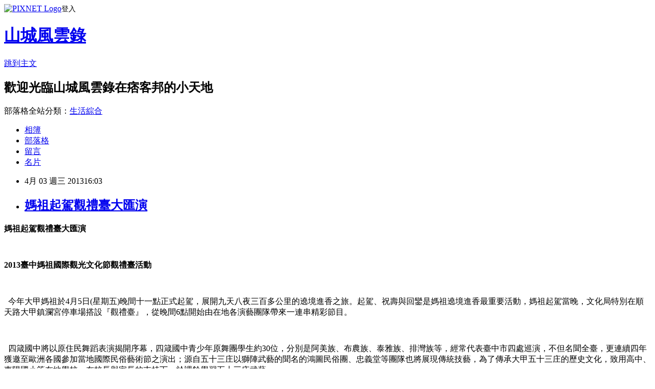

--- FILE ---
content_type: text/html; charset=utf-8
request_url: https://hsg5877520.pixnet.net/blog/posts/10021169123
body_size: 28254
content:
<!DOCTYPE html><html lang="zh-TW"><head><meta charSet="utf-8"/><meta name="viewport" content="width=device-width, initial-scale=1"/><link rel="stylesheet" href="https://static.1px.tw/blog-next/_next/static/chunks/b1e52b495cc0137c.css" data-precedence="next"/><link rel="stylesheet" href="https://static.1px.tw/blog-next/public/fix.css?v=202601241641" type="text/css" data-precedence="medium"/><link rel="stylesheet" href="https://s3.1px.tw/blog/theme/choc/iframe-popup.css?v=202601241641" type="text/css" data-precedence="medium"/><link rel="stylesheet" href="https://s3.1px.tw/blog/theme/choc/plugins.min.css?v=202601241641" type="text/css" data-precedence="medium"/><link rel="stylesheet" href="https://s3.1px.tw/blog/theme/choc/openid-comment.css?v=202601241641" type="text/css" data-precedence="medium"/><link rel="stylesheet" href="https://s3.1px.tw/blog/theme/choc/style.min.css?v=202601241641" type="text/css" data-precedence="medium"/><link rel="stylesheet" href="https://s3.1px.tw/blog/theme/choc/main.min.css?v=202601241641" type="text/css" data-precedence="medium"/><link rel="stylesheet" href="https://pimg.1px.tw/hsg5877520/assets/hsg5877520.css?v=202601241641" type="text/css" data-precedence="medium"/><link rel="stylesheet" href="https://s3.1px.tw/blog/theme/choc/author-info.css?v=202601241641" type="text/css" data-precedence="medium"/><link rel="stylesheet" href="https://s3.1px.tw/blog/theme/choc/idlePop.min.css?v=202601241641" type="text/css" data-precedence="medium"/><link rel="preload" as="script" fetchPriority="low" href="https://static.1px.tw/blog-next/_next/static/chunks/94688e2baa9fea03.js"/><script src="https://static.1px.tw/blog-next/_next/static/chunks/41eaa5427c45ebcc.js" async=""></script><script src="https://static.1px.tw/blog-next/_next/static/chunks/e2c6231760bc85bd.js" async=""></script><script src="https://static.1px.tw/blog-next/_next/static/chunks/94bde6376cf279be.js" async=""></script><script src="https://static.1px.tw/blog-next/_next/static/chunks/426b9d9d938a9eb4.js" async=""></script><script src="https://static.1px.tw/blog-next/_next/static/chunks/turbopack-5021d21b4b170dda.js" async=""></script><script src="https://static.1px.tw/blog-next/_next/static/chunks/ff1a16fafef87110.js" async=""></script><script src="https://static.1px.tw/blog-next/_next/static/chunks/e308b2b9ce476a3e.js" async=""></script><script src="https://static.1px.tw/blog-next/_next/static/chunks/169ce1e25068f8ff.js" async=""></script><script src="https://static.1px.tw/blog-next/_next/static/chunks/d3c6eed28c1dd8e2.js" async=""></script><script src="https://static.1px.tw/blog-next/_next/static/chunks/d4d39cfc2a072218.js" async=""></script><script src="https://static.1px.tw/blog-next/_next/static/chunks/6a5d72c05b9cd4ba.js" async=""></script><script src="https://static.1px.tw/blog-next/_next/static/chunks/8af6103cf1375f47.js" async=""></script><script src="https://static.1px.tw/blog-next/_next/static/chunks/e90cbf588986111c.js" async=""></script><script src="https://static.1px.tw/blog-next/_next/static/chunks/6fc86f1438482192.js" async=""></script><script src="https://static.1px.tw/blog-next/_next/static/chunks/6d1100e43ad18157.js" async=""></script><script src="https://static.1px.tw/blog-next/_next/static/chunks/c2622454eda6e045.js" async=""></script><script src="https://static.1px.tw/blog-next/_next/static/chunks/ed01c75076819ebd.js" async=""></script><script src="https://static.1px.tw/blog-next/_next/static/chunks/a4df8fc19a9a82e6.js" async=""></script><title>媽祖起駕觀禮臺大匯演</title><meta name="description" content="媽祖起駕觀禮臺大匯演 2013臺中媽祖國際觀光文化節觀禮臺活動   今年大甲媽祖於4月5日(星期五)晚間十一點正式起駕，展開九天八夜三百多公里的遶境進香之旅。起駕、祝壽與回鑾是媽祖遶境進香最重要活動，媽祖起駕當晚，文化局特別在順天路大甲鎮瀾宮停車場搭設『觀禮臺』，從晚間6點開始由在地各演藝團隊帶來一連串精彩節目。"/><meta name="author" content="山城風雲錄"/><meta name="google-adsense-platform-account" content="pub-2647689032095179"/><meta name="fb:app_id" content="101730233200171"/><link rel="canonical" href="https://hsg5877520.pixnet.net/blog/posts/10021169123"/><meta property="og:title" content="媽祖起駕觀禮臺大匯演"/><meta property="og:description" content="媽祖起駕觀禮臺大匯演 2013臺中媽祖國際觀光文化節觀禮臺活動   今年大甲媽祖於4月5日(星期五)晚間十一點正式起駕，展開九天八夜三百多公里的遶境進香之旅。起駕、祝壽與回鑾是媽祖遶境進香最重要活動，媽祖起駕當晚，文化局特別在順天路大甲鎮瀾宮停車場搭設『觀禮臺』，從晚間6點開始由在地各演藝團隊帶來一連串精彩節目。"/><meta property="og:url" content="https://hsg5877520.pixnet.net/blog/posts/10021169123"/><meta property="og:image" content="https://s3.1px.tw/blog/common/avatar/blog_cover_light.jpg"/><meta property="og:type" content="article"/><meta name="twitter:card" content="summary_large_image"/><meta name="twitter:title" content="媽祖起駕觀禮臺大匯演"/><meta name="twitter:description" content="媽祖起駕觀禮臺大匯演 2013臺中媽祖國際觀光文化節觀禮臺活動   今年大甲媽祖於4月5日(星期五)晚間十一點正式起駕，展開九天八夜三百多公里的遶境進香之旅。起駕、祝壽與回鑾是媽祖遶境進香最重要活動，媽祖起駕當晚，文化局特別在順天路大甲鎮瀾宮停車場搭設『觀禮臺』，從晚間6點開始由在地各演藝團隊帶來一連串精彩節目。"/><meta name="twitter:image" content="https://s3.1px.tw/blog/common/avatar/blog_cover_light.jpg"/><link rel="icon" href="/favicon.ico?favicon.a62c60e0.ico" sizes="32x32" type="image/x-icon"/><script src="https://static.1px.tw/blog-next/_next/static/chunks/a6dad97d9634a72d.js" noModule=""></script></head><body><!--$--><!--/$--><!--$?--><template id="B:0"></template><!--/$--><script>requestAnimationFrame(function(){$RT=performance.now()});</script><script src="https://static.1px.tw/blog-next/_next/static/chunks/94688e2baa9fea03.js" id="_R_" async=""></script><div hidden id="S:0"><script id="pixnet-vars">
        window.PIXNET = {
          post_id: "10021169123",
          name: "hsg5877520",
          user_id: 0,
          blog_id: "4667580",
          display_ads: true,
          ad_options: {"chictrip":false}
        };
      </script><script type="text/javascript" src="https://code.jquery.com/jquery-latest.min.js"></script><script id="json-ld-article-script" type="application/ld+json">{"@context":"https:\u002F\u002Fschema.org","@type":"BlogPosting","isAccessibleForFree":true,"mainEntityOfPage":{"@type":"WebPage","@id":"https:\u002F\u002Fhsg5877520.pixnet.net\u002Fblog\u002Fposts\u002F10021169123"},"headline":"媽祖起駕觀禮臺大匯演","description":"\u003Cspan style=\"LINE-HEIGHT:150%;FONT-FAMILY:標楷體;FONT-SIZE:18pt;\"\u003E媽祖起駕觀禮臺大匯演\u003Cspan lang=\"EN-US\"\u003E\u003C\u002Fspan\u003E\u003C\u002Fspan\u003E \u003Cbr\u003E\u003Cspan style=\"LINE-HEIGHT:150%;FONT-FAMILY:標楷體;FONT-SIZE:16pt;\" lang=\"EN-US\"\u003E2013\u003C\u002Fspan\u003E\u003Cspan style=\"LINE-HEIGHT:150%;FONT-FAMILY:標楷體;FONT-SIZE:16pt;\"\u003E臺中媽祖國際觀光文化節觀禮臺活動\u003Cspan lang=\"EN-US\"\u003E\u003C\u002Fspan\u003E\u003C\u002Fspan\u003E \u003Cbr\u003E\u003Cspan style=\"\"\u003E \u003C\u002Fspan\u003E\u003Cspan style=\"\"\u003E \u003C\u002Fspan\u003E今年大甲媽祖於\u003Cspan lang=\"EN-US\"\u003E4\u003C\u002Fspan\u003E月\u003Cspan lang=\"EN-US\"\u003E5\u003C\u002Fspan\u003E日\u003Cspan lang=\"EN-US\"\u003E(\u003C\u002Fspan\u003E星期五\u003Cspan lang=\"EN-US\"\u003E)\u003C\u002Fspan\u003E晚間十一點正式起駕，展開九天八夜三百多公里的遶境進香之旅。起駕、祝壽與回鑾是媽祖遶境進香最重要活動，媽祖起駕當晚，文化局特別在順天路大甲鎮瀾宮停車場搭設『觀禮臺』，從晚間\u003Cspan lang=\"EN-US\"\u003E6\u003C\u002Fspan\u003E點開始由在地各演藝團隊帶來一連串精彩節目。\u003Cspan lang=\"EN-US\"\u003E\u003C\u002Fspan\u003E","articleBody":"\u003Cp style=\"TEXT-ALIGN:center;LINE-HEIGHT:150%;MARGIN:0cm 0cm 0pt;\" class=\"MsoNormal\" align=\"center\"\u003E\u003Cstrong\u003E\u003Cspan style=\"LINE-HEIGHT:150%;FONT-FAMILY:標楷體;FONT-SIZE:18pt;\"\u003E媽祖起駕觀禮臺大匯演\u003Cspan lang=\"EN-US\"\u003E\u003C\u002Fspan\u003E\u003C\u002Fspan\u003E\u003C\u002Fstrong\u003E\u003C\u002Fp\u003E \u003Cbr\u003E\u003Cp style=\"TEXT-ALIGN:center;LINE-HEIGHT:150%;MARGIN:0cm 0cm 0pt;\" class=\"MsoNormal\" align=\"center\"\u003E\u003Cstrong\u003E\u003Cspan style=\"LINE-HEIGHT:150%;FONT-FAMILY:標楷體;FONT-SIZE:16pt;\" lang=\"EN-US\"\u003E2013\u003C\u002Fspan\u003E\u003C\u002Fstrong\u003E\u003Cstrong\u003E\u003Cspan style=\"LINE-HEIGHT:150%;FONT-FAMILY:標楷體;FONT-SIZE:16pt;\"\u003E臺中媽祖國際觀光文化節觀禮臺活動\u003Cspan lang=\"EN-US\"\u003E\u003C\u002Fspan\u003E\u003C\u002Fspan\u003E\u003C\u002Fstrong\u003E\u003C\u002Fp\u003E \u003Cbr\u003E\u003Cp style=\"LINE-HEIGHT:150%;MARGIN:0cm 0cm 0pt;\" class=\"MsoNormal\"\u003E\u003Cspan style=\"LINE-HEIGHT:150%;FONT-FAMILY:標楷體;FONT-SIZE:16pt;\" lang=\"EN-US\"\u003E\u003Cspan style=\"\"\u003E&nbsp;\u003C\u002Fspan\u003E\u003Cspan style=\"\"\u003E&nbsp;\u003C\u002Fspan\u003E\u003C\u002Fspan\u003E\u003Cspan style=\"LINE-HEIGHT:150%;FONT-FAMILY:標楷體;FONT-SIZE:16pt;\"\u003E今年大甲媽祖於\u003Cspan lang=\"EN-US\"\u003E4\u003C\u002Fspan\u003E月\u003Cspan lang=\"EN-US\"\u003E5\u003C\u002Fspan\u003E日\u003Cspan lang=\"EN-US\"\u003E(\u003C\u002Fspan\u003E星期五\u003Cspan lang=\"EN-US\"\u003E)\u003C\u002Fspan\u003E晚間十一點正式起駕，展開九天八夜三百多公里的遶境進香之旅。起駕、祝壽與回鑾是媽祖遶境進香最重要活動，媽祖起駕當晚，文化局特別在順天路大甲鎮瀾宮停車場搭設『觀禮臺』，從晚間\u003Cspan lang=\"EN-US\"\u003E6\u003C\u002Fspan\u003E點開始由在地各演藝團隊帶來一連串精彩節目。\u003Cspan lang=\"EN-US\"\u003E\u003C\u002Fspan\u003E\u003C\u002Fspan\u003E\u003C\u002Fp\u003E \u003Cbr\u003E\u003Cp style=\"LINE-HEIGHT:150%;MARGIN:0cm 0cm 0pt;\" class=\"MsoNormal\"\u003E\u003Cspan style=\"LINE-HEIGHT:150%;FONT-FAMILY:標楷體;FONT-SIZE:16pt;\" lang=\"EN-US\"\u003E\u003Cspan style=\"\"\u003E&nbsp;\u003C\u002Fspan\u003E\u003Cspan style=\"\"\u003E&nbsp;\u003C\u002Fspan\u003E\u003C\u002Fspan\u003E\u003Cspan style=\"LINE-HEIGHT:150%;FONT-FAMILY:標楷體;FONT-SIZE:16pt;\"\u003E四箴國中將以原住民舞蹈表演揭開序幕，四箴國中\u003Cspan style=\"\"\u003E青少年原舞團學生約\u003Cspan lang=\"EN-US\"\u003E30\u003C\u002Fspan\u003E位，分別是阿美族、布農族、泰雅族、排灣族等，經常代表臺中市四處巡演，不但名聞全臺，更連續四年獲邀至歐洲各國參加當地國際民俗藝術節之演出；\u003C\u002Fspan\u003E源自五十三庄以獅陣武藝的聞名的鴻圖民俗團、忠義堂等團隊也將展現傳統技藝，為了傳承大甲五十三庄的歷史文化，致用高中、東陽國小等在地學校，在校長與家長的支持下，於課餘學習五十三庄武藝。\u003Cspan lang=\"EN-US\"\u003E\u003C\u002Fspan\u003E\u003C\u002Fspan\u003E\u003C\u002Fp\u003E \u003Cbr\u003E\u003Cp style=\"LINE-HEIGHT:150%;MARGIN:0cm 0cm 0pt;\" class=\"MsoNormal\"\u003E\u003Cspan style=\"LINE-HEIGHT:150%;FONT-FAMILY:標楷體;FONT-SIZE:16pt;\" lang=\"EN-US\"\u003E\u003Cspan style=\"\"\u003E&nbsp;\u003C\u002Fspan\u003E\u003Cspan style=\"\"\u003E&nbsp;\u003C\u002Fspan\u003E\u003C\u002Fspan\u003E\u003Cspan style=\"LINE-HEIGHT:150%;FONT-FAMILY:標楷體;FONT-SIZE:16pt;\"\u003E所以今年文化局也特別邀請他們在觀禮臺表演，精采呈現五十三庄文化的獅藝、武藝、戰鼓等民俗技藝。此外東陽日本舞蹈團的異國風情舞姿，壯聲薩克斯風樂團演奏雍容曲調，具有年輕風格的外交四團也將在現場熱力開唱，呈現藝術之美與多元文化。晚間\u003Cspan lang=\"EN-US\"\u003E10\u003C\u002Fspan\u003E點後，則由熟悉媽祖遶境科儀、陣頭隊伍及歷史典故的 林茂賢 老師主持，為大家講解經過觀禮臺的陣頭隊伍，讓參與的民眾了解媽祖遶境進香活動的文化意涵，一起恭送媽祖起駕出城！\u003Cspan lang=\"EN-US\"\u003E\u003C\u002Fspan\u003E\u003C\u002Fspan\u003E\u003C\u002Fp\u003E \u003Cbr\u003E\u003Cp style=\"LINE-HEIGHT:150%;MARGIN:0cm 0cm 0pt;\" class=\"MsoNormal\"\u003E\u003Cspan style=\"LINE-HEIGHT:150%;FONT-FAMILY:標楷體;FONT-SIZE:16pt;\" lang=\"EN-US\"\u003E\u003Cspan style=\"\"\u003E&nbsp;\u003C\u002Fspan\u003E\u003Cspan style=\"\"\u003E&nbsp;\u003C\u002Fspan\u003E2013\u003C\u002Fspan\u003E\u003Cspan style=\"LINE-HEIGHT:150%;FONT-FAMILY:標楷體;FONT-SIZE:16pt;\"\u003E臺中媽祖國際觀光文化節自\u003Cspan lang=\"EN-US\"\u003E2\u003C\u002Fspan\u003E月\u003Cspan lang=\"EN-US\"\u003E15\u003C\u002Fspan\u003E日 至\u003Cspan lang=\"EN-US\"\u003E5\u003C\u002Fspan\u003E月\u003Cspan lang=\"EN-US\"\u003E19\u003C\u002Fspan\u003E日 ，除了各項表演節目，文化局還規劃了一系列藝文活動，包含「跟著媽祖去旅行─照片徵集暨網路票選活動」、「彩筆畫媽祖水彩比賽」、「媽祖文化專車」及港區藝術中心的「護境佑民─媽祖文物及文創品展」、「創意陣頭匯演」，活動詳情請上臺中市政府文化局網站（\u003Cspan lang=\"EN-US\"\u003E\u003Ca href=\"http:\u002F\u002Fwww.culture.taichung.gov.tw\u002F\"\u003E\u003Cspan style=\"COLOR:windowtext;\"\u003Ehttp:\u002F\u002Fwww.culture.taichung.gov.tw\u002F\u003C\u002Fspan\u003E\u003C\u002Fa\u003E\u003C\u002Fspan\u003E）\u003Cspan lang=\"EN-US\"\u003E\u003C\u002Fspan\u003E\u003C\u002Fspan\u003E\u003C\u002Fp\u003E \u003Cbr\u003E\u003Cp style=\"LINE-HEIGHT:150%;MARGIN:0cm 0cm 0pt;\" class=\"MsoNormal\"\u003E\u003Cspan style=\"LINE-HEIGHT:150%;FONT-FAMILY:標楷體;FONT-SIZE:16pt;\"\u003E或\u003Cspan lang=\"EN-US\"\u003E2013\u003C\u002Fspan\u003E臺中媽祖國際觀光文化節活動官網\u003Cspan lang=\"EN-US\"\u003E: (\u003Ca href=\"http:\u002F\u002Fwww1.culture.taichung.gov.tw\u002Fmazu\u002F2013\u002Findex.asp\"\u003E\u003Cspan style=\"COLOR:windowtext;\"\u003Ehttp:\u002F\u002Fwww1.culture.taichung.gov.tw\u002Fmazu\u002F2013\u002Findex.asp\u003C\u002Fspan\u003E\u003C\u002Fa\u003E)\u003C\u002Fspan\u003E查詢。\u003Cspan lang=\"EN-US\"\u003E2013.04.03\u003C\u002Fspan\u003E（臺中市政府文化局）\u003Cspan lang=\"EN-US\"\u003E\u003C\u002Fspan\u003E\u003C\u002Fspan\u003E\u003C\u002Fp\u003E \u003Cbr\u003E\u003Cp style=\"LINE-HEIGHT:150%;MARGIN:0cm 0cm 0pt;\" class=\"MsoNormal\"\u003E\u003Cspan style=\"LINE-HEIGHT:150%;FONT-FAMILY:標楷體;FONT-SIZE:16pt;\" lang=\"EN-US\"\u003E &nbsp;\u003C\u002Fspan\u003E\u003C\u002Fp\u003E","image":[],"author":{"@type":"Person","name":"山城風雲錄","url":"https:\u002F\u002Fwww.pixnet.net\u002Fpcard\u002Fhsg5877520"},"publisher":{"@type":"Organization","name":"山城風雲錄","logo":{"@type":"ImageObject","url":"https:\u002F\u002Fs3.1px.tw\u002Fblog\u002Fcommon\u002Favatar\u002Fblog_cover_light.jpg"}},"datePublished":"2013-04-03T08:03:27.000Z","dateModified":"","keywords":[],"articleSection":"宗教巡禮"}</script><template id="P:1"></template><template id="P:2"></template><template id="P:3"></template><section aria-label="Notifications alt+T" tabindex="-1" aria-live="polite" aria-relevant="additions text" aria-atomic="false"></section></div><script>(self.__next_f=self.__next_f||[]).push([0])</script><script>self.__next_f.push([1,"1:\"$Sreact.fragment\"\n3:I[39756,[\"https://static.1px.tw/blog-next/_next/static/chunks/ff1a16fafef87110.js\",\"https://static.1px.tw/blog-next/_next/static/chunks/e308b2b9ce476a3e.js\"],\"default\"]\n4:I[53536,[\"https://static.1px.tw/blog-next/_next/static/chunks/ff1a16fafef87110.js\",\"https://static.1px.tw/blog-next/_next/static/chunks/e308b2b9ce476a3e.js\"],\"default\"]\n6:I[97367,[\"https://static.1px.tw/blog-next/_next/static/chunks/ff1a16fafef87110.js\",\"https://static.1px.tw/blog-next/_next/static/chunks/e308b2b9ce476a3e.js\"],\"OutletBoundary\"]\n8:I[97367,[\"https://static.1px.tw/blog-next/_next/static/chunks/ff1a16fafef87110.js\",\"https://static.1px.tw/blog-next/_next/static/chunks/e308b2b9ce476a3e.js\"],\"ViewportBoundary\"]\na:I[97367,[\"https://static.1px.tw/blog-next/_next/static/chunks/ff1a16fafef87110.js\",\"https://static.1px.tw/blog-next/_next/static/chunks/e308b2b9ce476a3e.js\"],\"MetadataBoundary\"]\nc:I[63491,[\"https://static.1px.tw/blog-next/_next/static/chunks/169ce1e25068f8ff.js\",\"https://static.1px.tw/blog-next/_next/static/chunks/d3c6eed28c1dd8e2.js\"],\"default\"]\n:HL[\"https://static.1px.tw/blog-next/_next/static/chunks/b1e52b495cc0137c.css\",\"style\"]\n"])</script><script>self.__next_f.push([1,"0:{\"P\":null,\"b\":\"JQ_Jy432Rf5mCJvB01Y9Z\",\"c\":[\"\",\"blog\",\"posts\",\"10021169123\"],\"q\":\"\",\"i\":false,\"f\":[[[\"\",{\"children\":[\"blog\",{\"children\":[\"posts\",{\"children\":[[\"id\",\"10021169123\",\"d\"],{\"children\":[\"__PAGE__\",{}]}]}]}]},\"$undefined\",\"$undefined\",true],[[\"$\",\"$1\",\"c\",{\"children\":[[[\"$\",\"script\",\"script-0\",{\"src\":\"https://static.1px.tw/blog-next/_next/static/chunks/d4d39cfc2a072218.js\",\"async\":true,\"nonce\":\"$undefined\"}],[\"$\",\"script\",\"script-1\",{\"src\":\"https://static.1px.tw/blog-next/_next/static/chunks/6a5d72c05b9cd4ba.js\",\"async\":true,\"nonce\":\"$undefined\"}],[\"$\",\"script\",\"script-2\",{\"src\":\"https://static.1px.tw/blog-next/_next/static/chunks/8af6103cf1375f47.js\",\"async\":true,\"nonce\":\"$undefined\"}]],\"$L2\"]}],{\"children\":[[\"$\",\"$1\",\"c\",{\"children\":[null,[\"$\",\"$L3\",null,{\"parallelRouterKey\":\"children\",\"error\":\"$undefined\",\"errorStyles\":\"$undefined\",\"errorScripts\":\"$undefined\",\"template\":[\"$\",\"$L4\",null,{}],\"templateStyles\":\"$undefined\",\"templateScripts\":\"$undefined\",\"notFound\":\"$undefined\",\"forbidden\":\"$undefined\",\"unauthorized\":\"$undefined\"}]]}],{\"children\":[[\"$\",\"$1\",\"c\",{\"children\":[null,[\"$\",\"$L3\",null,{\"parallelRouterKey\":\"children\",\"error\":\"$undefined\",\"errorStyles\":\"$undefined\",\"errorScripts\":\"$undefined\",\"template\":[\"$\",\"$L4\",null,{}],\"templateStyles\":\"$undefined\",\"templateScripts\":\"$undefined\",\"notFound\":\"$undefined\",\"forbidden\":\"$undefined\",\"unauthorized\":\"$undefined\"}]]}],{\"children\":[[\"$\",\"$1\",\"c\",{\"children\":[null,[\"$\",\"$L3\",null,{\"parallelRouterKey\":\"children\",\"error\":\"$undefined\",\"errorStyles\":\"$undefined\",\"errorScripts\":\"$undefined\",\"template\":[\"$\",\"$L4\",null,{}],\"templateStyles\":\"$undefined\",\"templateScripts\":\"$undefined\",\"notFound\":\"$undefined\",\"forbidden\":\"$undefined\",\"unauthorized\":\"$undefined\"}]]}],{\"children\":[[\"$\",\"$1\",\"c\",{\"children\":[\"$L5\",[[\"$\",\"link\",\"0\",{\"rel\":\"stylesheet\",\"href\":\"https://static.1px.tw/blog-next/_next/static/chunks/b1e52b495cc0137c.css\",\"precedence\":\"next\",\"crossOrigin\":\"$undefined\",\"nonce\":\"$undefined\"}],[\"$\",\"script\",\"script-0\",{\"src\":\"https://static.1px.tw/blog-next/_next/static/chunks/6fc86f1438482192.js\",\"async\":true,\"nonce\":\"$undefined\"}],[\"$\",\"script\",\"script-1\",{\"src\":\"https://static.1px.tw/blog-next/_next/static/chunks/6d1100e43ad18157.js\",\"async\":true,\"nonce\":\"$undefined\"}],[\"$\",\"script\",\"script-2\",{\"src\":\"https://static.1px.tw/blog-next/_next/static/chunks/c2622454eda6e045.js\",\"async\":true,\"nonce\":\"$undefined\"}],[\"$\",\"script\",\"script-3\",{\"src\":\"https://static.1px.tw/blog-next/_next/static/chunks/ed01c75076819ebd.js\",\"async\":true,\"nonce\":\"$undefined\"}],[\"$\",\"script\",\"script-4\",{\"src\":\"https://static.1px.tw/blog-next/_next/static/chunks/a4df8fc19a9a82e6.js\",\"async\":true,\"nonce\":\"$undefined\"}]],[\"$\",\"$L6\",null,{\"children\":\"$@7\"}]]}],{},null,false,false]},null,false,false]},null,false,false]},null,false,false]},null,false,false],[\"$\",\"$1\",\"h\",{\"children\":[null,[\"$\",\"$L8\",null,{\"children\":\"$@9\"}],[\"$\",\"$La\",null,{\"children\":\"$@b\"}],null]}],false]],\"m\":\"$undefined\",\"G\":[\"$c\",[]],\"S\":false}\n"])</script><script>self.__next_f.push([1,"9:[[\"$\",\"meta\",\"0\",{\"charSet\":\"utf-8\"}],[\"$\",\"meta\",\"1\",{\"name\":\"viewport\",\"content\":\"width=device-width, initial-scale=1\"}]]\n"])</script><script>self.__next_f.push([1,"d:I[79520,[\"https://static.1px.tw/blog-next/_next/static/chunks/d4d39cfc2a072218.js\",\"https://static.1px.tw/blog-next/_next/static/chunks/6a5d72c05b9cd4ba.js\",\"https://static.1px.tw/blog-next/_next/static/chunks/8af6103cf1375f47.js\"],\"\"]\n10:I[2352,[\"https://static.1px.tw/blog-next/_next/static/chunks/d4d39cfc2a072218.js\",\"https://static.1px.tw/blog-next/_next/static/chunks/6a5d72c05b9cd4ba.js\",\"https://static.1px.tw/blog-next/_next/static/chunks/8af6103cf1375f47.js\"],\"AdultWarningModal\"]\n11:I[69182,[\"https://static.1px.tw/blog-next/_next/static/chunks/d4d39cfc2a072218.js\",\"https://static.1px.tw/blog-next/_next/static/chunks/6a5d72c05b9cd4ba.js\",\"https://static.1px.tw/blog-next/_next/static/chunks/8af6103cf1375f47.js\"],\"HydrationComplete\"]\n12:I[12985,[\"https://static.1px.tw/blog-next/_next/static/chunks/d4d39cfc2a072218.js\",\"https://static.1px.tw/blog-next/_next/static/chunks/6a5d72c05b9cd4ba.js\",\"https://static.1px.tw/blog-next/_next/static/chunks/8af6103cf1375f47.js\"],\"NuqsAdapter\"]\n13:I[82782,[\"https://static.1px.tw/blog-next/_next/static/chunks/d4d39cfc2a072218.js\",\"https://static.1px.tw/blog-next/_next/static/chunks/6a5d72c05b9cd4ba.js\",\"https://static.1px.tw/blog-next/_next/static/chunks/8af6103cf1375f47.js\"],\"RefineContext\"]\n14:I[29306,[\"https://static.1px.tw/blog-next/_next/static/chunks/d4d39cfc2a072218.js\",\"https://static.1px.tw/blog-next/_next/static/chunks/6a5d72c05b9cd4ba.js\",\"https://static.1px.tw/blog-next/_next/static/chunks/8af6103cf1375f47.js\",\"https://static.1px.tw/blog-next/_next/static/chunks/e90cbf588986111c.js\",\"https://static.1px.tw/blog-next/_next/static/chunks/d3c6eed28c1dd8e2.js\"],\"default\"]\n2:[\"$\",\"html\",null,{\"lang\":\"zh-TW\",\"children\":[[\"$\",\"$Ld\",null,{\"id\":\"google-tag-manager\",\"strategy\":\"afterInteractive\",\"children\":\"\\n(function(w,d,s,l,i){w[l]=w[l]||[];w[l].push({'gtm.start':\\nnew Date().getTime(),event:'gtm.js'});var f=d.getElementsByTagName(s)[0],\\nj=d.createElement(s),dl=l!='dataLayer'?'\u0026l='+l:'';j.async=true;j.src=\\n'https://www.googletagmanager.com/gtm.js?id='+i+dl;f.parentNode.insertBefore(j,f);\\n})(window,document,'script','dataLayer','GTM-TRLQMPKX');\\n  \"}],\"$Le\",\"$Lf\",[\"$\",\"body\",null,{\"children\":[[\"$\",\"$L10\",null,{\"display\":false}],[\"$\",\"$L11\",null,{}],[\"$\",\"$L12\",null,{\"children\":[\"$\",\"$L13\",null,{\"children\":[\"$\",\"$L3\",null,{\"parallelRouterKey\":\"children\",\"error\":\"$undefined\",\"errorStyles\":\"$undefined\",\"errorScripts\":\"$undefined\",\"template\":[\"$\",\"$L4\",null,{}],\"templateStyles\":\"$undefined\",\"templateScripts\":\"$undefined\",\"notFound\":[[\"$\",\"$L14\",null,{}],[]],\"forbidden\":\"$undefined\",\"unauthorized\":\"$undefined\"}]}]}]]}]]}]\n"])</script><script>self.__next_f.push([1,"e:null\nf:null\n"])</script><script>self.__next_f.push([1,"16:I[27201,[\"https://static.1px.tw/blog-next/_next/static/chunks/ff1a16fafef87110.js\",\"https://static.1px.tw/blog-next/_next/static/chunks/e308b2b9ce476a3e.js\"],\"IconMark\"]\n5:[[\"$\",\"script\",null,{\"id\":\"pixnet-vars\",\"children\":\"\\n        window.PIXNET = {\\n          post_id: \\\"10021169123\\\",\\n          name: \\\"hsg5877520\\\",\\n          user_id: 0,\\n          blog_id: \\\"4667580\\\",\\n          display_ads: true,\\n          ad_options: {\\\"chictrip\\\":false}\\n        };\\n      \"}],\"$L15\"]\n"])</script><script>self.__next_f.push([1,"b:[[\"$\",\"title\",\"0\",{\"children\":\"媽祖起駕觀禮臺大匯演\"}],[\"$\",\"meta\",\"1\",{\"name\":\"description\",\"content\":\"媽祖起駕觀禮臺大匯演 2013臺中媽祖國際觀光文化節觀禮臺活動   今年大甲媽祖於4月5日(星期五)晚間十一點正式起駕，展開九天八夜三百多公里的遶境進香之旅。起駕、祝壽與回鑾是媽祖遶境進香最重要活動，媽祖起駕當晚，文化局特別在順天路大甲鎮瀾宮停車場搭設『觀禮臺』，從晚間6點開始由在地各演藝團隊帶來一連串精彩節目。\"}],[\"$\",\"meta\",\"2\",{\"name\":\"author\",\"content\":\"山城風雲錄\"}],[\"$\",\"meta\",\"3\",{\"name\":\"google-adsense-platform-account\",\"content\":\"pub-2647689032095179\"}],[\"$\",\"meta\",\"4\",{\"name\":\"fb:app_id\",\"content\":\"101730233200171\"}],[\"$\",\"link\",\"5\",{\"rel\":\"canonical\",\"href\":\"https://hsg5877520.pixnet.net/blog/posts/10021169123\"}],[\"$\",\"meta\",\"6\",{\"property\":\"og:title\",\"content\":\"媽祖起駕觀禮臺大匯演\"}],[\"$\",\"meta\",\"7\",{\"property\":\"og:description\",\"content\":\"媽祖起駕觀禮臺大匯演 2013臺中媽祖國際觀光文化節觀禮臺活動   今年大甲媽祖於4月5日(星期五)晚間十一點正式起駕，展開九天八夜三百多公里的遶境進香之旅。起駕、祝壽與回鑾是媽祖遶境進香最重要活動，媽祖起駕當晚，文化局特別在順天路大甲鎮瀾宮停車場搭設『觀禮臺』，從晚間6點開始由在地各演藝團隊帶來一連串精彩節目。\"}],[\"$\",\"meta\",\"8\",{\"property\":\"og:url\",\"content\":\"https://hsg5877520.pixnet.net/blog/posts/10021169123\"}],[\"$\",\"meta\",\"9\",{\"property\":\"og:image\",\"content\":\"https://s3.1px.tw/blog/common/avatar/blog_cover_light.jpg\"}],[\"$\",\"meta\",\"10\",{\"property\":\"og:type\",\"content\":\"article\"}],[\"$\",\"meta\",\"11\",{\"name\":\"twitter:card\",\"content\":\"summary_large_image\"}],[\"$\",\"meta\",\"12\",{\"name\":\"twitter:title\",\"content\":\"媽祖起駕觀禮臺大匯演\"}],[\"$\",\"meta\",\"13\",{\"name\":\"twitter:description\",\"content\":\"媽祖起駕觀禮臺大匯演 2013臺中媽祖國際觀光文化節觀禮臺活動   今年大甲媽祖於4月5日(星期五)晚間十一點正式起駕，展開九天八夜三百多公里的遶境進香之旅。起駕、祝壽與回鑾是媽祖遶境進香最重要活動，媽祖起駕當晚，文化局特別在順天路大甲鎮瀾宮停車場搭設『觀禮臺』，從晚間6點開始由在地各演藝團隊帶來一連串精彩節目。\"}],[\"$\",\"meta\",\"14\",{\"name\":\"twitter:image\",\"content\":\"https://s3.1px.tw/blog/common/avatar/blog_cover_light.jpg\"}],[\"$\",\"link\",\"15\",{\"rel\":\"icon\",\"href\":\"/favicon.ico?favicon.a62c60e0.ico\",\"sizes\":\"32x32\",\"type\":\"image/x-icon\"}],[\"$\",\"$L16\",\"16\",{}]]\n"])</script><script>self.__next_f.push([1,"7:null\n"])</script><script>self.__next_f.push([1,":HL[\"https://static.1px.tw/blog-next/public/fix.css?v=202601241641\",\"style\",{\"type\":\"text/css\"}]\n:HL[\"https://s3.1px.tw/blog/theme/choc/iframe-popup.css?v=202601241641\",\"style\",{\"type\":\"text/css\"}]\n:HL[\"https://s3.1px.tw/blog/theme/choc/plugins.min.css?v=202601241641\",\"style\",{\"type\":\"text/css\"}]\n:HL[\"https://s3.1px.tw/blog/theme/choc/openid-comment.css?v=202601241641\",\"style\",{\"type\":\"text/css\"}]\n:HL[\"https://s3.1px.tw/blog/theme/choc/style.min.css?v=202601241641\",\"style\",{\"type\":\"text/css\"}]\n:HL[\"https://s3.1px.tw/blog/theme/choc/main.min.css?v=202601241641\",\"style\",{\"type\":\"text/css\"}]\n:HL[\"https://pimg.1px.tw/hsg5877520/assets/hsg5877520.css?v=202601241641\",\"style\",{\"type\":\"text/css\"}]\n:HL[\"https://s3.1px.tw/blog/theme/choc/author-info.css?v=202601241641\",\"style\",{\"type\":\"text/css\"}]\n:HL[\"https://s3.1px.tw/blog/theme/choc/idlePop.min.css?v=202601241641\",\"style\",{\"type\":\"text/css\"}]\n17:T227f,"])</script><script>self.__next_f.push([1,"{\"@context\":\"https:\\u002F\\u002Fschema.org\",\"@type\":\"BlogPosting\",\"isAccessibleForFree\":true,\"mainEntityOfPage\":{\"@type\":\"WebPage\",\"@id\":\"https:\\u002F\\u002Fhsg5877520.pixnet.net\\u002Fblog\\u002Fposts\\u002F10021169123\"},\"headline\":\"媽祖起駕觀禮臺大匯演\",\"description\":\"\\u003Cspan style=\\\"LINE-HEIGHT:150%;FONT-FAMILY:標楷體;FONT-SIZE:18pt;\\\"\\u003E媽祖起駕觀禮臺大匯演\\u003Cspan lang=\\\"EN-US\\\"\\u003E\\u003C\\u002Fspan\\u003E\\u003C\\u002Fspan\\u003E \\u003Cbr\\u003E\\u003Cspan style=\\\"LINE-HEIGHT:150%;FONT-FAMILY:標楷體;FONT-SIZE:16pt;\\\" lang=\\\"EN-US\\\"\\u003E2013\\u003C\\u002Fspan\\u003E\\u003Cspan style=\\\"LINE-HEIGHT:150%;FONT-FAMILY:標楷體;FONT-SIZE:16pt;\\\"\\u003E臺中媽祖國際觀光文化節觀禮臺活動\\u003Cspan lang=\\\"EN-US\\\"\\u003E\\u003C\\u002Fspan\\u003E\\u003C\\u002Fspan\\u003E \\u003Cbr\\u003E\\u003Cspan style=\\\"\\\"\\u003E \\u003C\\u002Fspan\\u003E\\u003Cspan style=\\\"\\\"\\u003E \\u003C\\u002Fspan\\u003E今年大甲媽祖於\\u003Cspan lang=\\\"EN-US\\\"\\u003E4\\u003C\\u002Fspan\\u003E月\\u003Cspan lang=\\\"EN-US\\\"\\u003E5\\u003C\\u002Fspan\\u003E日\\u003Cspan lang=\\\"EN-US\\\"\\u003E(\\u003C\\u002Fspan\\u003E星期五\\u003Cspan lang=\\\"EN-US\\\"\\u003E)\\u003C\\u002Fspan\\u003E晚間十一點正式起駕，展開九天八夜三百多公里的遶境進香之旅。起駕、祝壽與回鑾是媽祖遶境進香最重要活動，媽祖起駕當晚，文化局特別在順天路大甲鎮瀾宮停車場搭設『觀禮臺』，從晚間\\u003Cspan lang=\\\"EN-US\\\"\\u003E6\\u003C\\u002Fspan\\u003E點開始由在地各演藝團隊帶來一連串精彩節目。\\u003Cspan lang=\\\"EN-US\\\"\\u003E\\u003C\\u002Fspan\\u003E\",\"articleBody\":\"\\u003Cp style=\\\"TEXT-ALIGN:center;LINE-HEIGHT:150%;MARGIN:0cm 0cm 0pt;\\\" class=\\\"MsoNormal\\\" align=\\\"center\\\"\\u003E\\u003Cstrong\\u003E\\u003Cspan style=\\\"LINE-HEIGHT:150%;FONT-FAMILY:標楷體;FONT-SIZE:18pt;\\\"\\u003E媽祖起駕觀禮臺大匯演\\u003Cspan lang=\\\"EN-US\\\"\\u003E\\u003C\\u002Fspan\\u003E\\u003C\\u002Fspan\\u003E\\u003C\\u002Fstrong\\u003E\\u003C\\u002Fp\\u003E \\u003Cbr\\u003E\\u003Cp style=\\\"TEXT-ALIGN:center;LINE-HEIGHT:150%;MARGIN:0cm 0cm 0pt;\\\" class=\\\"MsoNormal\\\" align=\\\"center\\\"\\u003E\\u003Cstrong\\u003E\\u003Cspan style=\\\"LINE-HEIGHT:150%;FONT-FAMILY:標楷體;FONT-SIZE:16pt;\\\" lang=\\\"EN-US\\\"\\u003E2013\\u003C\\u002Fspan\\u003E\\u003C\\u002Fstrong\\u003E\\u003Cstrong\\u003E\\u003Cspan style=\\\"LINE-HEIGHT:150%;FONT-FAMILY:標楷體;FONT-SIZE:16pt;\\\"\\u003E臺中媽祖國際觀光文化節觀禮臺活動\\u003Cspan lang=\\\"EN-US\\\"\\u003E\\u003C\\u002Fspan\\u003E\\u003C\\u002Fspan\\u003E\\u003C\\u002Fstrong\\u003E\\u003C\\u002Fp\\u003E \\u003Cbr\\u003E\\u003Cp style=\\\"LINE-HEIGHT:150%;MARGIN:0cm 0cm 0pt;\\\" class=\\\"MsoNormal\\\"\\u003E\\u003Cspan style=\\\"LINE-HEIGHT:150%;FONT-FAMILY:標楷體;FONT-SIZE:16pt;\\\" lang=\\\"EN-US\\\"\\u003E\\u003Cspan style=\\\"\\\"\\u003E\u0026nbsp;\\u003C\\u002Fspan\\u003E\\u003Cspan style=\\\"\\\"\\u003E\u0026nbsp;\\u003C\\u002Fspan\\u003E\\u003C\\u002Fspan\\u003E\\u003Cspan style=\\\"LINE-HEIGHT:150%;FONT-FAMILY:標楷體;FONT-SIZE:16pt;\\\"\\u003E今年大甲媽祖於\\u003Cspan lang=\\\"EN-US\\\"\\u003E4\\u003C\\u002Fspan\\u003E月\\u003Cspan lang=\\\"EN-US\\\"\\u003E5\\u003C\\u002Fspan\\u003E日\\u003Cspan lang=\\\"EN-US\\\"\\u003E(\\u003C\\u002Fspan\\u003E星期五\\u003Cspan lang=\\\"EN-US\\\"\\u003E)\\u003C\\u002Fspan\\u003E晚間十一點正式起駕，展開九天八夜三百多公里的遶境進香之旅。起駕、祝壽與回鑾是媽祖遶境進香最重要活動，媽祖起駕當晚，文化局特別在順天路大甲鎮瀾宮停車場搭設『觀禮臺』，從晚間\\u003Cspan lang=\\\"EN-US\\\"\\u003E6\\u003C\\u002Fspan\\u003E點開始由在地各演藝團隊帶來一連串精彩節目。\\u003Cspan lang=\\\"EN-US\\\"\\u003E\\u003C\\u002Fspan\\u003E\\u003C\\u002Fspan\\u003E\\u003C\\u002Fp\\u003E \\u003Cbr\\u003E\\u003Cp style=\\\"LINE-HEIGHT:150%;MARGIN:0cm 0cm 0pt;\\\" class=\\\"MsoNormal\\\"\\u003E\\u003Cspan style=\\\"LINE-HEIGHT:150%;FONT-FAMILY:標楷體;FONT-SIZE:16pt;\\\" lang=\\\"EN-US\\\"\\u003E\\u003Cspan style=\\\"\\\"\\u003E\u0026nbsp;\\u003C\\u002Fspan\\u003E\\u003Cspan style=\\\"\\\"\\u003E\u0026nbsp;\\u003C\\u002Fspan\\u003E\\u003C\\u002Fspan\\u003E\\u003Cspan style=\\\"LINE-HEIGHT:150%;FONT-FAMILY:標楷體;FONT-SIZE:16pt;\\\"\\u003E四箴國中將以原住民舞蹈表演揭開序幕，四箴國中\\u003Cspan style=\\\"\\\"\\u003E青少年原舞團學生約\\u003Cspan lang=\\\"EN-US\\\"\\u003E30\\u003C\\u002Fspan\\u003E位，分別是阿美族、布農族、泰雅族、排灣族等，經常代表臺中市四處巡演，不但名聞全臺，更連續四年獲邀至歐洲各國參加當地國際民俗藝術節之演出；\\u003C\\u002Fspan\\u003E源自五十三庄以獅陣武藝的聞名的鴻圖民俗團、忠義堂等團隊也將展現傳統技藝，為了傳承大甲五十三庄的歷史文化，致用高中、東陽國小等在地學校，在校長與家長的支持下，於課餘學習五十三庄武藝。\\u003Cspan lang=\\\"EN-US\\\"\\u003E\\u003C\\u002Fspan\\u003E\\u003C\\u002Fspan\\u003E\\u003C\\u002Fp\\u003E \\u003Cbr\\u003E\\u003Cp style=\\\"LINE-HEIGHT:150%;MARGIN:0cm 0cm 0pt;\\\" class=\\\"MsoNormal\\\"\\u003E\\u003Cspan style=\\\"LINE-HEIGHT:150%;FONT-FAMILY:標楷體;FONT-SIZE:16pt;\\\" lang=\\\"EN-US\\\"\\u003E\\u003Cspan style=\\\"\\\"\\u003E\u0026nbsp;\\u003C\\u002Fspan\\u003E\\u003Cspan style=\\\"\\\"\\u003E\u0026nbsp;\\u003C\\u002Fspan\\u003E\\u003C\\u002Fspan\\u003E\\u003Cspan style=\\\"LINE-HEIGHT:150%;FONT-FAMILY:標楷體;FONT-SIZE:16pt;\\\"\\u003E所以今年文化局也特別邀請他們在觀禮臺表演，精采呈現五十三庄文化的獅藝、武藝、戰鼓等民俗技藝。此外東陽日本舞蹈團的異國風情舞姿，壯聲薩克斯風樂團演奏雍容曲調，具有年輕風格的外交四團也將在現場熱力開唱，呈現藝術之美與多元文化。晚間\\u003Cspan lang=\\\"EN-US\\\"\\u003E10\\u003C\\u002Fspan\\u003E點後，則由熟悉媽祖遶境科儀、陣頭隊伍及歷史典故的 林茂賢 老師主持，為大家講解經過觀禮臺的陣頭隊伍，讓參與的民眾了解媽祖遶境進香活動的文化意涵，一起恭送媽祖起駕出城！\\u003Cspan lang=\\\"EN-US\\\"\\u003E\\u003C\\u002Fspan\\u003E\\u003C\\u002Fspan\\u003E\\u003C\\u002Fp\\u003E \\u003Cbr\\u003E\\u003Cp style=\\\"LINE-HEIGHT:150%;MARGIN:0cm 0cm 0pt;\\\" class=\\\"MsoNormal\\\"\\u003E\\u003Cspan style=\\\"LINE-HEIGHT:150%;FONT-FAMILY:標楷體;FONT-SIZE:16pt;\\\" lang=\\\"EN-US\\\"\\u003E\\u003Cspan style=\\\"\\\"\\u003E\u0026nbsp;\\u003C\\u002Fspan\\u003E\\u003Cspan style=\\\"\\\"\\u003E\u0026nbsp;\\u003C\\u002Fspan\\u003E2013\\u003C\\u002Fspan\\u003E\\u003Cspan style=\\\"LINE-HEIGHT:150%;FONT-FAMILY:標楷體;FONT-SIZE:16pt;\\\"\\u003E臺中媽祖國際觀光文化節自\\u003Cspan lang=\\\"EN-US\\\"\\u003E2\\u003C\\u002Fspan\\u003E月\\u003Cspan lang=\\\"EN-US\\\"\\u003E15\\u003C\\u002Fspan\\u003E日 至\\u003Cspan lang=\\\"EN-US\\\"\\u003E5\\u003C\\u002Fspan\\u003E月\\u003Cspan lang=\\\"EN-US\\\"\\u003E19\\u003C\\u002Fspan\\u003E日 ，除了各項表演節目，文化局還規劃了一系列藝文活動，包含「跟著媽祖去旅行─照片徵集暨網路票選活動」、「彩筆畫媽祖水彩比賽」、「媽祖文化專車」及港區藝術中心的「護境佑民─媽祖文物及文創品展」、「創意陣頭匯演」，活動詳情請上臺中市政府文化局網站（\\u003Cspan lang=\\\"EN-US\\\"\\u003E\\u003Ca href=\\\"http:\\u002F\\u002Fwww.culture.taichung.gov.tw\\u002F\\\"\\u003E\\u003Cspan style=\\\"COLOR:windowtext;\\\"\\u003Ehttp:\\u002F\\u002Fwww.culture.taichung.gov.tw\\u002F\\u003C\\u002Fspan\\u003E\\u003C\\u002Fa\\u003E\\u003C\\u002Fspan\\u003E）\\u003Cspan lang=\\\"EN-US\\\"\\u003E\\u003C\\u002Fspan\\u003E\\u003C\\u002Fspan\\u003E\\u003C\\u002Fp\\u003E \\u003Cbr\\u003E\\u003Cp style=\\\"LINE-HEIGHT:150%;MARGIN:0cm 0cm 0pt;\\\" class=\\\"MsoNormal\\\"\\u003E\\u003Cspan style=\\\"LINE-HEIGHT:150%;FONT-FAMILY:標楷體;FONT-SIZE:16pt;\\\"\\u003E或\\u003Cspan lang=\\\"EN-US\\\"\\u003E2013\\u003C\\u002Fspan\\u003E臺中媽祖國際觀光文化節活動官網\\u003Cspan lang=\\\"EN-US\\\"\\u003E: (\\u003Ca href=\\\"http:\\u002F\\u002Fwww1.culture.taichung.gov.tw\\u002Fmazu\\u002F2013\\u002Findex.asp\\\"\\u003E\\u003Cspan style=\\\"COLOR:windowtext;\\\"\\u003Ehttp:\\u002F\\u002Fwww1.culture.taichung.gov.tw\\u002Fmazu\\u002F2013\\u002Findex.asp\\u003C\\u002Fspan\\u003E\\u003C\\u002Fa\\u003E)\\u003C\\u002Fspan\\u003E查詢。\\u003Cspan lang=\\\"EN-US\\\"\\u003E2013.04.03\\u003C\\u002Fspan\\u003E（臺中市政府文化局）\\u003Cspan lang=\\\"EN-US\\\"\\u003E\\u003C\\u002Fspan\\u003E\\u003C\\u002Fspan\\u003E\\u003C\\u002Fp\\u003E \\u003Cbr\\u003E\\u003Cp style=\\\"LINE-HEIGHT:150%;MARGIN:0cm 0cm 0pt;\\\" class=\\\"MsoNormal\\\"\\u003E\\u003Cspan style=\\\"LINE-HEIGHT:150%;FONT-FAMILY:標楷體;FONT-SIZE:16pt;\\\" lang=\\\"EN-US\\\"\\u003E \u0026nbsp;\\u003C\\u002Fspan\\u003E\\u003C\\u002Fp\\u003E\",\"image\":[],\"author\":{\"@type\":\"Person\",\"name\":\"山城風雲錄\",\"url\":\"https:\\u002F\\u002Fwww.pixnet.net\\u002Fpcard\\u002Fhsg5877520\"},\"publisher\":{\"@type\":\"Organization\",\"name\":\"山城風雲錄\",\"logo\":{\"@type\":\"ImageObject\",\"url\":\"https:\\u002F\\u002Fs3.1px.tw\\u002Fblog\\u002Fcommon\\u002Favatar\\u002Fblog_cover_light.jpg\"}},\"datePublished\":\"2013-04-03T08:03:27.000Z\",\"dateModified\":\"\",\"keywords\":[],\"articleSection\":\"宗教巡禮\"}"])</script><script>self.__next_f.push([1,"15:[[[[\"$\",\"link\",\"https://static.1px.tw/blog-next/public/fix.css?v=202601241641\",{\"rel\":\"stylesheet\",\"href\":\"https://static.1px.tw/blog-next/public/fix.css?v=202601241641\",\"type\":\"text/css\",\"precedence\":\"medium\"}],[\"$\",\"link\",\"https://s3.1px.tw/blog/theme/choc/iframe-popup.css?v=202601241641\",{\"rel\":\"stylesheet\",\"href\":\"https://s3.1px.tw/blog/theme/choc/iframe-popup.css?v=202601241641\",\"type\":\"text/css\",\"precedence\":\"medium\"}],[\"$\",\"link\",\"https://s3.1px.tw/blog/theme/choc/plugins.min.css?v=202601241641\",{\"rel\":\"stylesheet\",\"href\":\"https://s3.1px.tw/blog/theme/choc/plugins.min.css?v=202601241641\",\"type\":\"text/css\",\"precedence\":\"medium\"}],[\"$\",\"link\",\"https://s3.1px.tw/blog/theme/choc/openid-comment.css?v=202601241641\",{\"rel\":\"stylesheet\",\"href\":\"https://s3.1px.tw/blog/theme/choc/openid-comment.css?v=202601241641\",\"type\":\"text/css\",\"precedence\":\"medium\"}],[\"$\",\"link\",\"https://s3.1px.tw/blog/theme/choc/style.min.css?v=202601241641\",{\"rel\":\"stylesheet\",\"href\":\"https://s3.1px.tw/blog/theme/choc/style.min.css?v=202601241641\",\"type\":\"text/css\",\"precedence\":\"medium\"}],[\"$\",\"link\",\"https://s3.1px.tw/blog/theme/choc/main.min.css?v=202601241641\",{\"rel\":\"stylesheet\",\"href\":\"https://s3.1px.tw/blog/theme/choc/main.min.css?v=202601241641\",\"type\":\"text/css\",\"precedence\":\"medium\"}],[\"$\",\"link\",\"https://pimg.1px.tw/hsg5877520/assets/hsg5877520.css?v=202601241641\",{\"rel\":\"stylesheet\",\"href\":\"https://pimg.1px.tw/hsg5877520/assets/hsg5877520.css?v=202601241641\",\"type\":\"text/css\",\"precedence\":\"medium\"}],[\"$\",\"link\",\"https://s3.1px.tw/blog/theme/choc/author-info.css?v=202601241641\",{\"rel\":\"stylesheet\",\"href\":\"https://s3.1px.tw/blog/theme/choc/author-info.css?v=202601241641\",\"type\":\"text/css\",\"precedence\":\"medium\"}],[\"$\",\"link\",\"https://s3.1px.tw/blog/theme/choc/idlePop.min.css?v=202601241641\",{\"rel\":\"stylesheet\",\"href\":\"https://s3.1px.tw/blog/theme/choc/idlePop.min.css?v=202601241641\",\"type\":\"text/css\",\"precedence\":\"medium\"}]],[\"$\",\"script\",null,{\"type\":\"text/javascript\",\"src\":\"https://code.jquery.com/jquery-latest.min.js\"}]],[[\"$\",\"script\",null,{\"id\":\"json-ld-article-script\",\"type\":\"application/ld+json\",\"dangerouslySetInnerHTML\":{\"__html\":\"$17\"}}],\"$L18\"],\"$L19\",\"$L1a\"]\n"])</script><script>self.__next_f.push([1,"1b:I[5479,[\"https://static.1px.tw/blog-next/_next/static/chunks/d4d39cfc2a072218.js\",\"https://static.1px.tw/blog-next/_next/static/chunks/6a5d72c05b9cd4ba.js\",\"https://static.1px.tw/blog-next/_next/static/chunks/8af6103cf1375f47.js\",\"https://static.1px.tw/blog-next/_next/static/chunks/6fc86f1438482192.js\",\"https://static.1px.tw/blog-next/_next/static/chunks/6d1100e43ad18157.js\",\"https://static.1px.tw/blog-next/_next/static/chunks/c2622454eda6e045.js\",\"https://static.1px.tw/blog-next/_next/static/chunks/ed01c75076819ebd.js\",\"https://static.1px.tw/blog-next/_next/static/chunks/a4df8fc19a9a82e6.js\"],\"default\"]\n1c:I[38045,[\"https://static.1px.tw/blog-next/_next/static/chunks/d4d39cfc2a072218.js\",\"https://static.1px.tw/blog-next/_next/static/chunks/6a5d72c05b9cd4ba.js\",\"https://static.1px.tw/blog-next/_next/static/chunks/8af6103cf1375f47.js\",\"https://static.1px.tw/blog-next/_next/static/chunks/6fc86f1438482192.js\",\"https://static.1px.tw/blog-next/_next/static/chunks/6d1100e43ad18157.js\",\"https://static.1px.tw/blog-next/_next/static/chunks/c2622454eda6e045.js\",\"https://static.1px.tw/blog-next/_next/static/chunks/ed01c75076819ebd.js\",\"https://static.1px.tw/blog-next/_next/static/chunks/a4df8fc19a9a82e6.js\"],\"ArticleHead\"]\n18:[\"$\",\"script\",null,{\"id\":\"json-ld-breadcrumb-script\",\"type\":\"application/ld+json\",\"dangerouslySetInnerHTML\":{\"__html\":\"{\\\"@context\\\":\\\"https:\\\\u002F\\\\u002Fschema.org\\\",\\\"@type\\\":\\\"BreadcrumbList\\\",\\\"itemListElement\\\":[{\\\"@type\\\":\\\"ListItem\\\",\\\"position\\\":1,\\\"name\\\":\\\"首頁\\\",\\\"item\\\":\\\"https:\\\\u002F\\\\u002Fhsg5877520.pixnet.net\\\"},{\\\"@type\\\":\\\"ListItem\\\",\\\"position\\\":2,\\\"name\\\":\\\"部落格\\\",\\\"item\\\":\\\"https:\\\\u002F\\\\u002Fhsg5877520.pixnet.net\\\\u002Fblog\\\"},{\\\"@type\\\":\\\"ListItem\\\",\\\"position\\\":3,\\\"name\\\":\\\"文章\\\",\\\"item\\\":\\\"https:\\\\u002F\\\\u002Fhsg5877520.pixnet.net\\\\u002Fblog\\\\u002Fposts\\\"},{\\\"@type\\\":\\\"ListItem\\\",\\\"position\\\":4,\\\"name\\\":\\\"媽祖起駕觀禮臺大匯演\\\",\\\"item\\\":\\\"https:\\\\u002F\\\\u002Fhsg5877520.pixnet.net\\\\u002Fblog\\\\u002Fposts\\\\u002F10021169123\\\"}]}\"}}]\n1d:T139a,"])</script><script>self.__next_f.push([1,"\u003cp style=\"TEXT-ALIGN:center;LINE-HEIGHT:150%;MARGIN:0cm 0cm 0pt;\" class=\"MsoNormal\" align=\"center\"\u003e\u003cstrong\u003e\u003cspan style=\"LINE-HEIGHT:150%;FONT-FAMILY:標楷體;FONT-SIZE:18pt;\"\u003e媽祖起駕觀禮臺大匯演\u003cspan lang=\"EN-US\"\u003e\u003c/span\u003e\u003c/span\u003e\u003c/strong\u003e\u003c/p\u003e \u003cbr\u003e\u003cp style=\"TEXT-ALIGN:center;LINE-HEIGHT:150%;MARGIN:0cm 0cm 0pt;\" class=\"MsoNormal\" align=\"center\"\u003e\u003cstrong\u003e\u003cspan style=\"LINE-HEIGHT:150%;FONT-FAMILY:標楷體;FONT-SIZE:16pt;\" lang=\"EN-US\"\u003e2013\u003c/span\u003e\u003c/strong\u003e\u003cstrong\u003e\u003cspan style=\"LINE-HEIGHT:150%;FONT-FAMILY:標楷體;FONT-SIZE:16pt;\"\u003e臺中媽祖國際觀光文化節觀禮臺活動\u003cspan lang=\"EN-US\"\u003e\u003c/span\u003e\u003c/span\u003e\u003c/strong\u003e\u003c/p\u003e \u003cbr\u003e\u003cp style=\"LINE-HEIGHT:150%;MARGIN:0cm 0cm 0pt;\" class=\"MsoNormal\"\u003e\u003cspan style=\"LINE-HEIGHT:150%;FONT-FAMILY:標楷體;FONT-SIZE:16pt;\" lang=\"EN-US\"\u003e\u003cspan style=\"\"\u003e\u0026nbsp;\u003c/span\u003e\u003cspan style=\"\"\u003e\u0026nbsp;\u003c/span\u003e\u003c/span\u003e\u003cspan style=\"LINE-HEIGHT:150%;FONT-FAMILY:標楷體;FONT-SIZE:16pt;\"\u003e今年大甲媽祖於\u003cspan lang=\"EN-US\"\u003e4\u003c/span\u003e月\u003cspan lang=\"EN-US\"\u003e5\u003c/span\u003e日\u003cspan lang=\"EN-US\"\u003e(\u003c/span\u003e星期五\u003cspan lang=\"EN-US\"\u003e)\u003c/span\u003e晚間十一點正式起駕，展開九天八夜三百多公里的遶境進香之旅。起駕、祝壽與回鑾是媽祖遶境進香最重要活動，媽祖起駕當晚，文化局特別在順天路大甲鎮瀾宮停車場搭設『觀禮臺』，從晚間\u003cspan lang=\"EN-US\"\u003e6\u003c/span\u003e點開始由在地各演藝團隊帶來一連串精彩節目。\u003cspan lang=\"EN-US\"\u003e\u003c/span\u003e\u003c/span\u003e\u003c/p\u003e \u003cbr\u003e\u003cp style=\"LINE-HEIGHT:150%;MARGIN:0cm 0cm 0pt;\" class=\"MsoNormal\"\u003e\u003cspan style=\"LINE-HEIGHT:150%;FONT-FAMILY:標楷體;FONT-SIZE:16pt;\" lang=\"EN-US\"\u003e\u003cspan style=\"\"\u003e\u0026nbsp;\u003c/span\u003e\u003cspan style=\"\"\u003e\u0026nbsp;\u003c/span\u003e\u003c/span\u003e\u003cspan style=\"LINE-HEIGHT:150%;FONT-FAMILY:標楷體;FONT-SIZE:16pt;\"\u003e四箴國中將以原住民舞蹈表演揭開序幕，四箴國中\u003cspan style=\"\"\u003e青少年原舞團學生約\u003cspan lang=\"EN-US\"\u003e30\u003c/span\u003e位，分別是阿美族、布農族、泰雅族、排灣族等，經常代表臺中市四處巡演，不但名聞全臺，更連續四年獲邀至歐洲各國參加當地國際民俗藝術節之演出；\u003c/span\u003e源自五十三庄以獅陣武藝的聞名的鴻圖民俗團、忠義堂等團隊也將展現傳統技藝，為了傳承大甲五十三庄的歷史文化，致用高中、東陽國小等在地學校，在校長與家長的支持下，於課餘學習五十三庄武藝。\u003cspan lang=\"EN-US\"\u003e\u003c/span\u003e\u003c/span\u003e\u003c/p\u003e \u003cbr\u003e\u003cp style=\"LINE-HEIGHT:150%;MARGIN:0cm 0cm 0pt;\" class=\"MsoNormal\"\u003e\u003cspan style=\"LINE-HEIGHT:150%;FONT-FAMILY:標楷體;FONT-SIZE:16pt;\" lang=\"EN-US\"\u003e\u003cspan style=\"\"\u003e\u0026nbsp;\u003c/span\u003e\u003cspan style=\"\"\u003e\u0026nbsp;\u003c/span\u003e\u003c/span\u003e\u003cspan style=\"LINE-HEIGHT:150%;FONT-FAMILY:標楷體;FONT-SIZE:16pt;\"\u003e所以今年文化局也特別邀請他們在觀禮臺表演，精采呈現五十三庄文化的獅藝、武藝、戰鼓等民俗技藝。此外東陽日本舞蹈團的異國風情舞姿，壯聲薩克斯風樂團演奏雍容曲調，具有年輕風格的外交四團也將在現場熱力開唱，呈現藝術之美與多元文化。晚間\u003cspan lang=\"EN-US\"\u003e10\u003c/span\u003e點後，則由熟悉媽祖遶境科儀、陣頭隊伍及歷史典故的 林茂賢 老師主持，為大家講解經過觀禮臺的陣頭隊伍，讓參與的民眾了解媽祖遶境進香活動的文化意涵，一起恭送媽祖起駕出城！\u003cspan lang=\"EN-US\"\u003e\u003c/span\u003e\u003c/span\u003e\u003c/p\u003e \u003cbr\u003e\u003cp style=\"LINE-HEIGHT:150%;MARGIN:0cm 0cm 0pt;\" class=\"MsoNormal\"\u003e\u003cspan style=\"LINE-HEIGHT:150%;FONT-FAMILY:標楷體;FONT-SIZE:16pt;\" lang=\"EN-US\"\u003e\u003cspan style=\"\"\u003e\u0026nbsp;\u003c/span\u003e\u003cspan style=\"\"\u003e\u0026nbsp;\u003c/span\u003e2013\u003c/span\u003e\u003cspan style=\"LINE-HEIGHT:150%;FONT-FAMILY:標楷體;FONT-SIZE:16pt;\"\u003e臺中媽祖國際觀光文化節自\u003cspan lang=\"EN-US\"\u003e2\u003c/span\u003e月\u003cspan lang=\"EN-US\"\u003e15\u003c/span\u003e日 至\u003cspan lang=\"EN-US\"\u003e5\u003c/span\u003e月\u003cspan lang=\"EN-US\"\u003e19\u003c/span\u003e日 ，除了各項表演節目，文化局還規劃了一系列藝文活動，包含「跟著媽祖去旅行─照片徵集暨網路票選活動」、「彩筆畫媽祖水彩比賽」、「媽祖文化專車」及港區藝術中心的「護境佑民─媽祖文物及文創品展」、「創意陣頭匯演」，活動詳情請上臺中市政府文化局網站（\u003cspan lang=\"EN-US\"\u003e\u003ca href=\"http://www.culture.taichung.gov.tw/\"\u003e\u003cspan style=\"COLOR:windowtext;\"\u003ehttp://www.culture.taichung.gov.tw/\u003c/span\u003e\u003c/a\u003e\u003c/span\u003e）\u003cspan lang=\"EN-US\"\u003e\u003c/span\u003e\u003c/span\u003e\u003c/p\u003e \u003cbr\u003e\u003cp style=\"LINE-HEIGHT:150%;MARGIN:0cm 0cm 0pt;\" class=\"MsoNormal\"\u003e\u003cspan style=\"LINE-HEIGHT:150%;FONT-FAMILY:標楷體;FONT-SIZE:16pt;\"\u003e或\u003cspan lang=\"EN-US\"\u003e2013\u003c/span\u003e臺中媽祖國際觀光文化節活動官網\u003cspan lang=\"EN-US\"\u003e: (\u003ca href=\"http://www1.culture.taichung.gov.tw/mazu/2013/index.asp\"\u003e\u003cspan style=\"COLOR:windowtext;\"\u003ehttp://www1.culture.taichung.gov.tw/mazu/2013/index.asp\u003c/span\u003e\u003c/a\u003e)\u003c/span\u003e查詢。\u003cspan lang=\"EN-US\"\u003e2013.04.03\u003c/span\u003e（臺中市政府文化局）\u003cspan lang=\"EN-US\"\u003e\u003c/span\u003e\u003c/span\u003e\u003c/p\u003e \u003cbr\u003e\u003cp style=\"LINE-HEIGHT:150%;MARGIN:0cm 0cm 0pt;\" class=\"MsoNormal\"\u003e\u003cspan style=\"LINE-HEIGHT:150%;FONT-FAMILY:標楷體;FONT-SIZE:16pt;\" lang=\"EN-US\"\u003e \u0026nbsp;\u003c/span\u003e\u003c/p\u003e"])</script><script>self.__next_f.push([1,"1e:T139a,"])</script><script>self.__next_f.push([1,"\u003cp style=\"TEXT-ALIGN:center;LINE-HEIGHT:150%;MARGIN:0cm 0cm 0pt;\" class=\"MsoNormal\" align=\"center\"\u003e\u003cstrong\u003e\u003cspan style=\"LINE-HEIGHT:150%;FONT-FAMILY:標楷體;FONT-SIZE:18pt;\"\u003e媽祖起駕觀禮臺大匯演\u003cspan lang=\"EN-US\"\u003e\u003c/span\u003e\u003c/span\u003e\u003c/strong\u003e\u003c/p\u003e \u003cbr\u003e\u003cp style=\"TEXT-ALIGN:center;LINE-HEIGHT:150%;MARGIN:0cm 0cm 0pt;\" class=\"MsoNormal\" align=\"center\"\u003e\u003cstrong\u003e\u003cspan style=\"LINE-HEIGHT:150%;FONT-FAMILY:標楷體;FONT-SIZE:16pt;\" lang=\"EN-US\"\u003e2013\u003c/span\u003e\u003c/strong\u003e\u003cstrong\u003e\u003cspan style=\"LINE-HEIGHT:150%;FONT-FAMILY:標楷體;FONT-SIZE:16pt;\"\u003e臺中媽祖國際觀光文化節觀禮臺活動\u003cspan lang=\"EN-US\"\u003e\u003c/span\u003e\u003c/span\u003e\u003c/strong\u003e\u003c/p\u003e \u003cbr\u003e\u003cp style=\"LINE-HEIGHT:150%;MARGIN:0cm 0cm 0pt;\" class=\"MsoNormal\"\u003e\u003cspan style=\"LINE-HEIGHT:150%;FONT-FAMILY:標楷體;FONT-SIZE:16pt;\" lang=\"EN-US\"\u003e\u003cspan style=\"\"\u003e\u0026nbsp;\u003c/span\u003e\u003cspan style=\"\"\u003e\u0026nbsp;\u003c/span\u003e\u003c/span\u003e\u003cspan style=\"LINE-HEIGHT:150%;FONT-FAMILY:標楷體;FONT-SIZE:16pt;\"\u003e今年大甲媽祖於\u003cspan lang=\"EN-US\"\u003e4\u003c/span\u003e月\u003cspan lang=\"EN-US\"\u003e5\u003c/span\u003e日\u003cspan lang=\"EN-US\"\u003e(\u003c/span\u003e星期五\u003cspan lang=\"EN-US\"\u003e)\u003c/span\u003e晚間十一點正式起駕，展開九天八夜三百多公里的遶境進香之旅。起駕、祝壽與回鑾是媽祖遶境進香最重要活動，媽祖起駕當晚，文化局特別在順天路大甲鎮瀾宮停車場搭設『觀禮臺』，從晚間\u003cspan lang=\"EN-US\"\u003e6\u003c/span\u003e點開始由在地各演藝團隊帶來一連串精彩節目。\u003cspan lang=\"EN-US\"\u003e\u003c/span\u003e\u003c/span\u003e\u003c/p\u003e \u003cbr\u003e\u003cp style=\"LINE-HEIGHT:150%;MARGIN:0cm 0cm 0pt;\" class=\"MsoNormal\"\u003e\u003cspan style=\"LINE-HEIGHT:150%;FONT-FAMILY:標楷體;FONT-SIZE:16pt;\" lang=\"EN-US\"\u003e\u003cspan style=\"\"\u003e\u0026nbsp;\u003c/span\u003e\u003cspan style=\"\"\u003e\u0026nbsp;\u003c/span\u003e\u003c/span\u003e\u003cspan style=\"LINE-HEIGHT:150%;FONT-FAMILY:標楷體;FONT-SIZE:16pt;\"\u003e四箴國中將以原住民舞蹈表演揭開序幕，四箴國中\u003cspan style=\"\"\u003e青少年原舞團學生約\u003cspan lang=\"EN-US\"\u003e30\u003c/span\u003e位，分別是阿美族、布農族、泰雅族、排灣族等，經常代表臺中市四處巡演，不但名聞全臺，更連續四年獲邀至歐洲各國參加當地國際民俗藝術節之演出；\u003c/span\u003e源自五十三庄以獅陣武藝的聞名的鴻圖民俗團、忠義堂等團隊也將展現傳統技藝，為了傳承大甲五十三庄的歷史文化，致用高中、東陽國小等在地學校，在校長與家長的支持下，於課餘學習五十三庄武藝。\u003cspan lang=\"EN-US\"\u003e\u003c/span\u003e\u003c/span\u003e\u003c/p\u003e \u003cbr\u003e\u003cp style=\"LINE-HEIGHT:150%;MARGIN:0cm 0cm 0pt;\" class=\"MsoNormal\"\u003e\u003cspan style=\"LINE-HEIGHT:150%;FONT-FAMILY:標楷體;FONT-SIZE:16pt;\" lang=\"EN-US\"\u003e\u003cspan style=\"\"\u003e\u0026nbsp;\u003c/span\u003e\u003cspan style=\"\"\u003e\u0026nbsp;\u003c/span\u003e\u003c/span\u003e\u003cspan style=\"LINE-HEIGHT:150%;FONT-FAMILY:標楷體;FONT-SIZE:16pt;\"\u003e所以今年文化局也特別邀請他們在觀禮臺表演，精采呈現五十三庄文化的獅藝、武藝、戰鼓等民俗技藝。此外東陽日本舞蹈團的異國風情舞姿，壯聲薩克斯風樂團演奏雍容曲調，具有年輕風格的外交四團也將在現場熱力開唱，呈現藝術之美與多元文化。晚間\u003cspan lang=\"EN-US\"\u003e10\u003c/span\u003e點後，則由熟悉媽祖遶境科儀、陣頭隊伍及歷史典故的 林茂賢 老師主持，為大家講解經過觀禮臺的陣頭隊伍，讓參與的民眾了解媽祖遶境進香活動的文化意涵，一起恭送媽祖起駕出城！\u003cspan lang=\"EN-US\"\u003e\u003c/span\u003e\u003c/span\u003e\u003c/p\u003e \u003cbr\u003e\u003cp style=\"LINE-HEIGHT:150%;MARGIN:0cm 0cm 0pt;\" class=\"MsoNormal\"\u003e\u003cspan style=\"LINE-HEIGHT:150%;FONT-FAMILY:標楷體;FONT-SIZE:16pt;\" lang=\"EN-US\"\u003e\u003cspan style=\"\"\u003e\u0026nbsp;\u003c/span\u003e\u003cspan style=\"\"\u003e\u0026nbsp;\u003c/span\u003e2013\u003c/span\u003e\u003cspan style=\"LINE-HEIGHT:150%;FONT-FAMILY:標楷體;FONT-SIZE:16pt;\"\u003e臺中媽祖國際觀光文化節自\u003cspan lang=\"EN-US\"\u003e2\u003c/span\u003e月\u003cspan lang=\"EN-US\"\u003e15\u003c/span\u003e日 至\u003cspan lang=\"EN-US\"\u003e5\u003c/span\u003e月\u003cspan lang=\"EN-US\"\u003e19\u003c/span\u003e日 ，除了各項表演節目，文化局還規劃了一系列藝文活動，包含「跟著媽祖去旅行─照片徵集暨網路票選活動」、「彩筆畫媽祖水彩比賽」、「媽祖文化專車」及港區藝術中心的「護境佑民─媽祖文物及文創品展」、「創意陣頭匯演」，活動詳情請上臺中市政府文化局網站（\u003cspan lang=\"EN-US\"\u003e\u003ca href=\"http://www.culture.taichung.gov.tw/\"\u003e\u003cspan style=\"COLOR:windowtext;\"\u003ehttp://www.culture.taichung.gov.tw/\u003c/span\u003e\u003c/a\u003e\u003c/span\u003e）\u003cspan lang=\"EN-US\"\u003e\u003c/span\u003e\u003c/span\u003e\u003c/p\u003e \u003cbr\u003e\u003cp style=\"LINE-HEIGHT:150%;MARGIN:0cm 0cm 0pt;\" class=\"MsoNormal\"\u003e\u003cspan style=\"LINE-HEIGHT:150%;FONT-FAMILY:標楷體;FONT-SIZE:16pt;\"\u003e或\u003cspan lang=\"EN-US\"\u003e2013\u003c/span\u003e臺中媽祖國際觀光文化節活動官網\u003cspan lang=\"EN-US\"\u003e: (\u003ca href=\"http://www1.culture.taichung.gov.tw/mazu/2013/index.asp\"\u003e\u003cspan style=\"COLOR:windowtext;\"\u003ehttp://www1.culture.taichung.gov.tw/mazu/2013/index.asp\u003c/span\u003e\u003c/a\u003e)\u003c/span\u003e查詢。\u003cspan lang=\"EN-US\"\u003e2013.04.03\u003c/span\u003e（臺中市政府文化局）\u003cspan lang=\"EN-US\"\u003e\u003c/span\u003e\u003c/span\u003e\u003c/p\u003e \u003cbr\u003e\u003cp style=\"LINE-HEIGHT:150%;MARGIN:0cm 0cm 0pt;\" class=\"MsoNormal\"\u003e\u003cspan style=\"LINE-HEIGHT:150%;FONT-FAMILY:標楷體;FONT-SIZE:16pt;\" lang=\"EN-US\"\u003e \u0026nbsp;\u003c/span\u003e\u003c/p\u003e"])</script><script>self.__next_f.push([1,"1a:[\"$\",\"div\",null,{\"className\":\"main-container\",\"children\":[[\"$\",\"div\",null,{\"id\":\"pixnet-ad-before_header\",\"className\":\"pixnet-ad-placement\"}],[\"$\",\"div\",null,{\"id\":\"body-div\",\"children\":[[\"$\",\"div\",null,{\"id\":\"container\",\"children\":[[\"$\",\"div\",null,{\"id\":\"container2\",\"children\":[[\"$\",\"div\",null,{\"id\":\"container3\",\"children\":[[\"$\",\"div\",null,{\"id\":\"header\",\"children\":[[\"$\",\"div\",null,{\"id\":\"banner\",\"children\":[[\"$\",\"h1\",null,{\"children\":[\"$\",\"a\",null,{\"href\":\"https://hsg5877520.pixnet.net/blog\",\"children\":\"山城風雲錄\"}]}],[\"$\",\"p\",null,{\"className\":\"skiplink\",\"children\":[\"$\",\"a\",null,{\"href\":\"#article-area\",\"title\":\"skip the page header to the main content\",\"children\":\"跳到主文\"}]}],[\"$\",\"h2\",null,{\"suppressHydrationWarning\":true,\"dangerouslySetInnerHTML\":{\"__html\":\"歡迎光臨山城風雲錄在痞客邦的小天地\"}}],[\"$\",\"p\",null,{\"id\":\"blog-category\",\"children\":[\"部落格全站分類：\",[\"$\",\"a\",null,{\"href\":\"#\",\"children\":\"生活綜合\"}]]}]]}],[\"$\",\"ul\",null,{\"id\":\"navigation\",\"children\":[[\"$\",\"li\",null,{\"className\":\"navigation-links\",\"id\":\"link-album\",\"children\":[\"$\",\"a\",null,{\"href\":\"/albums\",\"title\":\"go to gallery page of this user\",\"children\":\"相簿\"}]}],[\"$\",\"li\",null,{\"className\":\"navigation-links\",\"id\":\"link-blog\",\"children\":[\"$\",\"a\",null,{\"href\":\"https://hsg5877520.pixnet.net/blog\",\"title\":\"go to index page of this blog\",\"children\":\"部落格\"}]}],[\"$\",\"li\",null,{\"className\":\"navigation-links\",\"id\":\"link-guestbook\",\"children\":[\"$\",\"a\",null,{\"id\":\"guestbook\",\"data-msg\":\"尚未安裝留言板，無法進行留言\",\"data-action\":\"none\",\"href\":\"#\",\"title\":\"go to guestbook page of this user\",\"children\":\"留言\"}]}],[\"$\",\"li\",null,{\"className\":\"navigation-links\",\"id\":\"link-profile\",\"children\":[\"$\",\"a\",null,{\"href\":\"https://www.pixnet.net/pcard/hsg5877520\",\"title\":\"go to profile page of this user\",\"children\":\"名片\"}]}]]}]]}],[\"$\",\"div\",null,{\"id\":\"main\",\"children\":[[\"$\",\"div\",null,{\"id\":\"content\",\"children\":[[\"$\",\"$L1b\",null,{\"data\":\"$undefined\"}],[\"$\",\"div\",null,{\"id\":\"article-area\",\"children\":[\"$\",\"div\",null,{\"id\":\"article-box\",\"children\":[\"$\",\"div\",null,{\"className\":\"article\",\"children\":[[\"$\",\"$L1c\",null,{\"post\":{\"id\":\"10021169123\",\"title\":\"媽祖起駕觀禮臺大匯演\",\"excerpt\":\"\u003cspan style=\\\"LINE-HEIGHT:150%;FONT-FAMILY:標楷體;FONT-SIZE:18pt;\\\"\u003e媽祖起駕觀禮臺大匯演\u003cspan lang=\\\"EN-US\\\"\u003e\u003c/span\u003e\u003c/span\u003e \u003cbr\u003e\u003cspan style=\\\"LINE-HEIGHT:150%;FONT-FAMILY:標楷體;FONT-SIZE:16pt;\\\" lang=\\\"EN-US\\\"\u003e2013\u003c/span\u003e\u003cspan style=\\\"LINE-HEIGHT:150%;FONT-FAMILY:標楷體;FONT-SIZE:16pt;\\\"\u003e臺中媽祖國際觀光文化節觀禮臺活動\u003cspan lang=\\\"EN-US\\\"\u003e\u003c/span\u003e\u003c/span\u003e \u003cbr\u003e\u003cspan style=\\\"\\\"\u003e \u003c/span\u003e\u003cspan style=\\\"\\\"\u003e \u003c/span\u003e今年大甲媽祖於\u003cspan lang=\\\"EN-US\\\"\u003e4\u003c/span\u003e月\u003cspan lang=\\\"EN-US\\\"\u003e5\u003c/span\u003e日\u003cspan lang=\\\"EN-US\\\"\u003e(\u003c/span\u003e星期五\u003cspan lang=\\\"EN-US\\\"\u003e)\u003c/span\u003e晚間十一點正式起駕，展開九天八夜三百多公里的遶境進香之旅。起駕、祝壽與回鑾是媽祖遶境進香最重要活動，媽祖起駕當晚，文化局特別在順天路大甲鎮瀾宮停車場搭設『觀禮臺』，從晚間\u003cspan lang=\\\"EN-US\\\"\u003e6\u003c/span\u003e點開始由在地各演藝團隊帶來一連串精彩節目。\u003cspan lang=\\\"EN-US\\\"\u003e\u003c/span\u003e\",\"contents\":{\"post_id\":\"10021169123\",\"contents\":\"$1d\",\"sanitized_contents\":\"$1e\",\"created_at\":null,\"updated_at\":null},\"published_at\":1364976207,\"featured\":null,\"category\":{\"id\":\"10000693427\",\"blog_id\":\"4667580\",\"name\":\"宗教巡禮\",\"folder_id\":\"0\",\"post_count\":608,\"sort\":18,\"status\":\"active\",\"frontend\":\"visible\",\"created_at\":0,\"updated_at\":0},\"primaryChannel\":{\"id\":0,\"name\":\"不設分類\",\"slug\":null,\"type_id\":0},\"secondaryChannel\":{\"id\":0,\"name\":\"不設分類\",\"slug\":null,\"type_id\":0},\"tags\":[],\"visibility\":\"public\",\"password_hint\":null,\"friends\":[],\"groups\":[],\"status\":\"active\",\"is_pinned\":0,\"allow_comment\":1,\"comment_visibility\":1,\"comment_permission\":1,\"post_url\":\"https://hsg5877520.pixnet.net/blog/posts/10021169123\",\"stats\":null,\"password\":null,\"comments\":[],\"ad_options\":{\"chictrip\":false}}}],\"$L1f\",\"$L20\",\"$L21\"]}]}]}]]}],\"$L22\"]}],\"$L23\"]}],\"$L24\",\"$L25\",\"$L26\",\"$L27\"]}],\"$L28\",\"$L29\",\"$L2a\",\"$L2b\"]}],\"$L2c\",\"$L2d\",\"$L2e\",\"$L2f\"]}]]}]\n"])</script><script>self.__next_f.push([1,"30:I[89076,[\"https://static.1px.tw/blog-next/_next/static/chunks/d4d39cfc2a072218.js\",\"https://static.1px.tw/blog-next/_next/static/chunks/6a5d72c05b9cd4ba.js\",\"https://static.1px.tw/blog-next/_next/static/chunks/8af6103cf1375f47.js\",\"https://static.1px.tw/blog-next/_next/static/chunks/6fc86f1438482192.js\",\"https://static.1px.tw/blog-next/_next/static/chunks/6d1100e43ad18157.js\",\"https://static.1px.tw/blog-next/_next/static/chunks/c2622454eda6e045.js\",\"https://static.1px.tw/blog-next/_next/static/chunks/ed01c75076819ebd.js\",\"https://static.1px.tw/blog-next/_next/static/chunks/a4df8fc19a9a82e6.js\"],\"ArticleContentInner\"]\n31:I[89697,[\"https://static.1px.tw/blog-next/_next/static/chunks/d4d39cfc2a072218.js\",\"https://static.1px.tw/blog-next/_next/static/chunks/6a5d72c05b9cd4ba.js\",\"https://static.1px.tw/blog-next/_next/static/chunks/8af6103cf1375f47.js\",\"https://static.1px.tw/blog-next/_next/static/chunks/6fc86f1438482192.js\",\"https://static.1px.tw/blog-next/_next/static/chunks/6d1100e43ad18157.js\",\"https://static.1px.tw/blog-next/_next/static/chunks/c2622454eda6e045.js\",\"https://static.1px.tw/blog-next/_next/static/chunks/ed01c75076819ebd.js\",\"https://static.1px.tw/blog-next/_next/static/chunks/a4df8fc19a9a82e6.js\"],\"AuthorViews\"]\n32:I[70364,[\"https://static.1px.tw/blog-next/_next/static/chunks/d4d39cfc2a072218.js\",\"https://static.1px.tw/blog-next/_next/static/chunks/6a5d72c05b9cd4ba.js\",\"https://static.1px.tw/blog-next/_next/static/chunks/8af6103cf1375f47.js\",\"https://static.1px.tw/blog-next/_next/static/chunks/6fc86f1438482192.js\",\"https://static.1px.tw/blog-next/_next/static/chunks/6d1100e43ad18157.js\",\"https://static.1px.tw/blog-next/_next/static/chunks/c2622454eda6e045.js\",\"https://static.1px.tw/blog-next/_next/static/chunks/ed01c75076819ebd.js\",\"https://static.1px.tw/blog-next/_next/static/chunks/a4df8fc19a9a82e6.js\"],\"CommentsBlock\"]\n33:I[96195,[\"https://static.1px.tw/blog-next/_next/static/chunks/d4d39cfc2a072218.js\",\"https://static.1px.tw/blog-next/_next/static/chunks/6a5d72c05b9cd4ba.js\",\"https://static.1px.tw/blog-next/_next/static/chunks/8af6103cf1375f47.js\",\"https://static.1px.tw/blog-next/_next/static/chunks/6fc86f1438482192.js\",\"https://static.1px.tw/blog-next/_next/static/chunks/6d1100e43ad18157.js\",\"https://static.1px.tw/blog-next/_next/static/chunks/c2622454eda6e045.js\",\"https://static.1px.tw/blog-next/_next/static/chunks/ed01c75076819ebd.js\",\"https://static.1px.tw/blog-next/_next/static/chunks/a4df8fc19a9a82e6.js\"],\"Widget\"]\n34:I[28541,[\"https://static.1px.tw/blog-next/_next/static/chunks/d4d39cfc2a072218.js\",\"https://static.1px.tw/blog-next/_next/static/chunks/6a5d72c05b9cd4ba.js\",\"https://static.1px.tw/blog-next/_next/static/chunks/8af6103cf1375f47.js\",\"https://static.1px.tw/blog-next/_next/static/chunks/6fc86f1438482192.js\",\"https://static.1px.tw/blog-next/_next/static/chunks/6d1100e43ad18157.js\",\"https://static.1px.tw/blog-next/_next/static/chunks/c2622454eda6e045.js\",\"https://static.1px.tw/blog-next/_next/static/chunks/ed01c75076819ebd.js\",\"https://static.1px.tw/blog-next/_next/static/chunks/a4df8fc19a9a82e6.js\"],\"default\"]\n:HL[\"https://static.1px.tw/blog-next/public/logo_pixnet_ch.svg\",\"image\"]\n"])</script><script>self.__next_f.push([1,"1f:[\"$\",\"div\",null,{\"className\":\"article-body\",\"children\":[[\"$\",\"div\",null,{\"className\":\"article-content\",\"children\":[[\"$\",\"$L30\",null,{\"post\":\"$1a:props:children:1:props:children:0:props:children:0:props:children:0:props:children:1:props:children:0:props:children:1:props:children:props:children:props:children:0:props:post\"}],[\"$\",\"div\",null,{\"className\":\"tag-container-parent\",\"children\":[[\"$\",\"div\",null,{\"className\":\"tag-container article-keyword\",\"data-version\":\"a\",\"children\":[[\"$\",\"div\",null,{\"className\":\"tag__header\",\"children\":[\"$\",\"div\",null,{\"className\":\"tag__header-title\",\"children\":\"文章標籤\"}]}],[\"$\",\"div\",null,{\"className\":\"tag__main\",\"id\":\"article-footer-tags\",\"children\":[]}]]}],[\"$\",\"div\",null,{\"className\":\"tag-container global-keyword\",\"children\":[[\"$\",\"div\",null,{\"className\":\"tag__header\",\"children\":[\"$\",\"div\",null,{\"className\":\"tag__header-title\",\"children\":\"全站熱搜\"}]}],[\"$\",\"div\",null,{\"className\":\"tag__main\",\"children\":[]}]]}]]}],[\"$\",\"div\",null,{\"className\":\"author-profile\",\"children\":[[\"$\",\"div\",null,{\"className\":\"author-profile__header\",\"children\":\"創作者介紹\"}],[\"$\",\"div\",null,{\"className\":\"author-profile__main\",\"id\":\"mixpanel-author-box\",\"children\":[[\"$\",\"a\",null,{\"children\":[\"$\",\"img\",null,{\"className\":\"author-profile__avatar\",\"src\":\"https://pic.pimg.tw/hsg5877520/logo/hsg5877520.png\",\"alt\":\"創作者 山城風雲錄 的頭像\",\"loading\":\"lazy\"}]}],[\"$\",\"div\",null,{\"className\":\"author-profile__content\",\"children\":[[\"$\",\"a\",null,{\"className\":\"author-profile__name\",\"children\":\"山城風雲錄\"}],[\"$\",\"p\",null,{\"className\":\"author-profile__info\",\"children\":\"山城風雲錄\"}]]}],[\"$\",\"div\",null,{\"className\":\"author-profile__subscribe hoverable\",\"children\":[\"$\",\"button\",null,{\"data-follow-state\":\"關注\",\"className\":\"subscribe-btn member\"}]}]]}]]}]]}],[\"$\",\"p\",null,{\"className\":\"author\",\"children\":[\"山城風雲錄\",\" 發表在\",\" \",[\"$\",\"a\",null,{\"href\":\"https://www.pixnet.net\",\"children\":\"痞客邦\"}],\" \",[\"$\",\"a\",null,{\"href\":\"#comments\",\"children\":\"留言\"}],\"(\",\"0\",\") \",[\"$\",\"$L31\",null,{\"post\":\"$1a:props:children:1:props:children:0:props:children:0:props:children:0:props:children:1:props:children:0:props:children:1:props:children:props:children:props:children:0:props:post\"}]]}],[\"$\",\"div\",null,{\"id\":\"pixnet-ad-content-left-right-wrapper\",\"children\":[[\"$\",\"div\",null,{\"className\":\"left\"}],[\"$\",\"div\",null,{\"className\":\"right\"}]]}]]}]\n"])</script><script>self.__next_f.push([1,"20:[\"$\",\"div\",null,{\"className\":\"article-footer\",\"children\":[[\"$\",\"ul\",null,{\"className\":\"refer\",\"children\":[[\"$\",\"li\",null,{\"children\":[\"全站分類：\",[\"$\",\"a\",null,{\"href\":\"#\",\"children\":\"$undefined\"}]]}],\" \",[\"$\",\"li\",null,{\"children\":[\"個人分類：\",[\"$\",\"a\",null,{\"href\":\"#\",\"children\":\"宗教巡禮\"}]]}],\" \"]}],[\"$\",\"div\",null,{\"className\":\"back-to-top\",\"children\":[\"$\",\"a\",null,{\"href\":\"#top\",\"title\":\"back to the top of the page\",\"children\":\"▲top\"}]}],[\"$\",\"$L32\",null,{\"comments\":[],\"blog\":{\"blog_id\":\"4667580\",\"urls\":{\"blog_url\":\"https://hsg5877520.pixnet.net/blog\",\"album_url\":\"https://hsg5877520.pixnet.net/albums\",\"card_url\":\"https://www.pixnet.net/pcard/hsg5877520\",\"sitemap_url\":\"https://hsg5877520.pixnet.net/sitemap.xml\"},\"name\":\"hsg5877520\",\"display_name\":\"山城風雲錄\",\"description\":\"歡迎光臨山城風雲錄在痞客邦的小天地\",\"visibility\":\"public\",\"freeze\":\"active\",\"default_comment_permission\":\"deny\",\"service_album\":\"enable\",\"rss_mode\":\"auto\",\"taxonomy\":{\"id\":28,\"name\":\"生活綜合\"},\"logo\":{\"id\":null,\"url\":\"https://s3.1px.tw/blog/common/avatar/blog_cover_light.jpg\"},\"logo_url\":\"https://s3.1px.tw/blog/common/avatar/blog_cover_light.jpg\",\"owner\":{\"sub\":\"838257885246037801\",\"display_name\":\"山城風雲錄\",\"avatar\":\"https://pic.pimg.tw/hsg5877520/logo/hsg5877520.png\",\"login_country\":null,\"login_city\":null,\"login_at\":0,\"created_at\":1383986073,\"updated_at\":1765079141},\"socials\":{\"social_email\":null,\"social_line\":null,\"social_facebook\":null,\"social_instagram\":null,\"social_youtube\":null,\"created_at\":null,\"updated_at\":null},\"stats\":{\"views_initialized\":1130362,\"views_total\":1131483,\"views_today\":39,\"post_count\":0,\"updated_at\":1769244017},\"marketing\":{\"keywords\":null,\"gsc_site_verification\":null,\"sitemap_verified_at\":1769076342,\"ga_account\":null,\"created_at\":1765981061,\"updated_at\":1769076342},\"watermark\":null,\"custom_domain\":null,\"hero_image\":{\"id\":1769244087,\"url\":\"https://picsum.photos/seed/hsg5877520/1200/400\"},\"widgets\":{\"sidebar1\":[{\"id\":24705739,\"identifier\":\"pixMyPlace\",\"title\":\"個人資訊\",\"sort\":4,\"data\":null},{\"id\":24705741,\"identifier\":\"pixHotArticle\",\"title\":\"熱門文章\",\"sort\":6,\"data\":[{\"id\":\"10021170314\",\"title\":\"一貫道寶光建德道務中心「天皇宮」\",\"featured\":{\"id\":null,\"url\":\"https://pimg.1px.tw/hsg5877520/1384880962-1753350528.jpg\"},\"tags\":[],\"published_at\":1360045144,\"post_url\":\"https://hsg5877520.pixnet.net/blog/posts/10021170314\",\"stats\":{\"post_id\":\"10021170314\",\"views\":362,\"views_today\":2,\"likes\":0,\"link_clicks\":0,\"comments\":0,\"replies\":0,\"created_at\":0,\"updated_at\":1769156145}},{\"id\":\"10021171607\",\"title\":\"天皇宮－一貫道寶光建德道務中心\",\"featured\":{\"id\":null,\"url\":\"https://pimg.1px.tw/hsg5877520/1384881261-3004021224.jpg\"},\"tags\":[],\"published_at\":1356838106,\"post_url\":\"https://hsg5877520.pixnet.net/blog/posts/10021171607\",\"stats\":{\"post_id\":\"10021171607\",\"views\":1147,\"views_today\":1,\"likes\":0,\"link_clicks\":0,\"comments\":0,\"replies\":0,\"created_at\":0,\"updated_at\":1769156145}},{\"id\":\"10021171649\",\"title\":\"石岡最古老的關帝爺廟「廣興宮」\",\"featured\":{\"id\":null,\"url\":\"https://pimg.1px.tw/hsg5877520/1384881271-1476785601.jpg\"},\"tags\":[],\"published_at\":1356692503,\"post_url\":\"https://hsg5877520.pixnet.net/blog/posts/10021171649\",\"stats\":{\"post_id\":\"10021171649\",\"views\":997,\"views_today\":2,\"likes\":0,\"link_clicks\":0,\"comments\":0,\"replies\":0,\"created_at\":0,\"updated_at\":1769156145}},{\"id\":\"10021181651\",\"title\":\"傳統元素結合環保概念打造客家爽口低碳美食\",\"featured\":{\"id\":null,\"url\":\"https://pimg.1px.tw/hsg5877520/1384886484-4039343651.jpg\"},\"tags\":[],\"published_at\":1311581466,\"post_url\":\"https://hsg5877520.pixnet.net/blog/posts/10021181651\",\"stats\":{\"post_id\":\"10021181651\",\"views\":10,\"views_today\":2,\"likes\":0,\"link_clicks\":0,\"comments\":0,\"replies\":0,\"created_at\":0,\"updated_at\":1769156145}},{\"id\":\"10021181921\",\"title\":\"警方破獲暴力犯罪集團\",\"featured\":{\"id\":null,\"url\":\"https://pimg.1px.tw/hsg5877520/1384886666-2236582872.jpg\"},\"tags\":[],\"published_at\":1309971835,\"post_url\":\"https://hsg5877520.pixnet.net/blog/posts/10021181921\",\"stats\":{\"post_id\":\"10021181921\",\"views\":549,\"views_today\":0,\"likes\":0,\"link_clicks\":0,\"comments\":0,\"replies\":0,\"created_at\":0,\"updated_at\":1769156145}},{\"id\":\"10021183109\",\"title\":\"國一女在家中門樑上吊輕生\",\"featured\":null,\"tags\":[],\"published_at\":1304900597,\"post_url\":\"https://hsg5877520.pixnet.net/blog/posts/10021183109\",\"stats\":{\"post_id\":\"10021183109\",\"views\":1434,\"views_today\":4,\"likes\":0,\"link_clicks\":0,\"comments\":0,\"replies\":0,\"created_at\":0,\"updated_at\":1769156145}},{\"id\":\"10021183448\",\"title\":\"梓官國中楊稚倫挺舉破全中運大會紀錄\",\"featured\":{\"id\":null,\"url\":\"https://pimg.1px.tw/hsg5877520/1384887380-3813717922.jpg\"},\"tags\":[],\"published_at\":1303635495,\"post_url\":\"https://hsg5877520.pixnet.net/blog/posts/10021183448\",\"stats\":{\"post_id\":\"10021183448\",\"views\":212,\"views_today\":0,\"likes\":0,\"link_clicks\":0,\"comments\":0,\"replies\":0,\"created_at\":0,\"updated_at\":1769156145}},{\"id\":\"10021189658\",\"title\":\"張和合病逝告別式場面備極哀榮\",\"featured\":{\"id\":null,\"url\":\"https://pimg.1px.tw/hsg5877520/1384889948-3584890357.jpg\"},\"tags\":[],\"published_at\":1282839149,\"post_url\":\"https://hsg5877520.pixnet.net/blog/posts/10021189658\",\"stats\":{\"post_id\":\"10021189658\",\"views\":236,\"views_today\":1,\"likes\":0,\"link_clicks\":0,\"comments\":0,\"replies\":0,\"created_at\":0,\"updated_at\":1769243799}},{\"id\":\"10021190357\",\"title\":\"員警公餘不忘進修入警大再精進\",\"featured\":{\"id\":null,\"url\":\"https://pimg.1px.tw/hsg5877520/1384890286-2361889013.jpg\"},\"tags\":[],\"published_at\":1279790090,\"post_url\":\"https://hsg5877520.pixnet.net/blog/posts/10021190357\",\"stats\":{\"post_id\":\"10021190357\",\"views\":1904,\"views_today\":1,\"likes\":0,\"link_clicks\":0,\"comments\":0,\"replies\":0,\"created_at\":0,\"updated_at\":1769156145}},{\"id\":\"10021191317\",\"title\":\"蝶○花男女養生館涉嫌妨害風化案\",\"featured\":null,\"tags\":[],\"published_at\":1276072856,\"post_url\":\"https://hsg5877520.pixnet.net/blog/posts/10021191317\",\"stats\":{\"post_id\":\"10021191317\",\"views\":5176,\"views_today\":2,\"likes\":0,\"link_clicks\":0,\"comments\":0,\"replies\":0,\"created_at\":0,\"updated_at\":1769244050}}]},{\"id\":24705742,\"identifier\":\"pixCategory\",\"title\":\"文章分類\",\"sort\":7,\"data\":[{\"type\":\"category\",\"id\":\"10003149374\",\"name\":\"震動的心弦\",\"post_count\":6,\"url\":\"https://abc.com\",\"sort\":0},{\"type\":\"category\",\"id\":\"10000714952\",\"name\":\"農情資訊\",\"post_count\":215,\"url\":\"https://abc.com\",\"sort\":1},{\"type\":\"category\",\"id\":\"10000693577\",\"name\":\"鄉野傳奇\",\"post_count\":31,\"url\":\"https://abc.com\",\"sort\":2},{\"type\":\"category\",\"id\":\"10000693535\",\"name\":\"未分類資料夾\",\"post_count\":667,\"url\":\"https://abc.com\",\"sort\":3},{\"type\":\"category\",\"id\":\"10000693475\",\"name\":\"小地方大人物\",\"post_count\":89,\"url\":\"https://abc.com\",\"sort\":4},{\"type\":\"category\",\"id\":\"10000693472\",\"name\":\"工商服務\",\"post_count\":468,\"url\":\"https://abc.com\",\"sort\":5},{\"type\":\"category\",\"id\":\"10000693469\",\"name\":\"社會檔案\",\"post_count\":1215,\"url\":\"https://abc.com\",\"sort\":6},{\"type\":\"category\",\"id\":\"10000693466\",\"name\":\"石岡區\",\"post_count\":297,\"url\":\"https://abc.com\",\"sort\":7},{\"type\":\"category\",\"id\":\"10000693460\",\"name\":\"天災人禍\",\"post_count\":217,\"url\":\"https://abc.com\",\"sort\":8},{\"type\":\"category\",\"id\":\"10000693457\",\"name\":\"動植物\",\"post_count\":219,\"url\":\"https://abc.com\",\"sort\":9},{\"type\":\"category\",\"id\":\"10000693454\",\"name\":\"東勢區\",\"post_count\":775,\"url\":\"https://abc.com\",\"sort\":10},{\"type\":\"category\",\"id\":\"10000693451\",\"name\":\"三百六十五行\",\"post_count\":27,\"url\":\"https://abc.com\",\"sort\":11},{\"type\":\"category\",\"id\":\"10000693448\",\"name\":\"休閒旅遊\",\"post_count\":1223,\"url\":\"https://abc.com\",\"sort\":12},{\"type\":\"category\",\"id\":\"10000693442\",\"name\":\"生態之旅\",\"post_count\":678,\"url\":\"https://abc.com\",\"sort\":13},{\"type\":\"category\",\"id\":\"10000693439\",\"name\":\"和平區\",\"post_count\":767,\"url\":\"https://abc.com\",\"sort\":14},{\"type\":\"category\",\"id\":\"10000693436\",\"name\":\"人間有愛\",\"post_count\":531,\"url\":\"https://abc.com\",\"sort\":15},{\"type\":\"category\",\"id\":\"10000693433\",\"name\":\"藝文活動\",\"post_count\":1741,\"url\":\"https://abc.com\",\"sort\":16},{\"type\":\"category\",\"id\":\"10000693430\",\"name\":\"假日活動\",\"post_count\":1501,\"url\":\"https://abc.com\",\"sort\":17},{\"type\":\"category\",\"id\":\"10000693427\",\"name\":\"宗教巡禮\",\"post_count\":297,\"url\":\"https://abc.com\",\"sort\":18},{\"type\":\"category\",\"id\":\"10000693424\",\"name\":\"農特產品\",\"post_count\":421,\"url\":\"https://abc.com\",\"sort\":19},{\"type\":\"category\",\"id\":\"10000693421\",\"name\":\"醫藥衛生\",\"post_count\":961,\"url\":\"https://abc.com\",\"sort\":20},{\"type\":\"category\",\"id\":\"10000693418\",\"name\":\"新社區\",\"post_count\":261,\"url\":\"https://abc.com\",\"sort\":21},{\"type\":\"category\",\"id\":\"10000693412\",\"name\":\"大台中要聞\",\"post_count\":3970,\"url\":\"https://abc.com\",\"sort\":22}]},{\"id\":24705743,\"identifier\":\"pixLatestArticle\",\"title\":\"最新文章\",\"sort\":8,\"data\":[{\"id\":\"10348319129\",\"title\":\"東勢客庄採梨趣\",\"featured\":{\"id\":null,\"url\":\"https://pimg.1px.tw/hsg5877520/1533367077-4164800677.jpg\"},\"tags\":[],\"published_at\":1533367020,\"post_url\":\"https://hsg5877520.pixnet.net/blog/posts/10348319129\",\"stats\":{\"post_id\":\"10348319129\",\"views\":345,\"views_today\":2,\"likes\":0,\"link_clicks\":0,\"comments\":3,\"replies\":0,\"created_at\":0,\"updated_at\":1769157056}},{\"id\":\"10348311494\",\"title\":\"租稅暨林業宣導親子園遊會\",\"featured\":{\"id\":null,\"url\":\"https://pimg.1px.tw/hsg5877520/1533296788-2855629010.jpg\"},\"tags\":[],\"published_at\":1533296710,\"post_url\":\"https://hsg5877520.pixnet.net/blog/posts/10348311494\",\"stats\":{\"post_id\":\"10348311494\",\"views\":44,\"views_today\":0,\"likes\":0,\"link_clicks\":0,\"comments\":0,\"replies\":0,\"created_at\":0,\"updated_at\":0}},{\"id\":\"10348311479\",\"title\":\"急診暴力應變演習守護醫療安全\",\"featured\":{\"id\":null,\"url\":\"https://pimg.1px.tw/hsg5877520/1533296525-4079761142.jpg\"},\"tags\":[],\"published_at\":1533296447,\"post_url\":\"https://hsg5877520.pixnet.net/blog/posts/10348311479\",\"stats\":{\"post_id\":\"10348311479\",\"views\":42,\"views_today\":0,\"likes\":0,\"link_clicks\":0,\"comments\":0,\"replies\":0,\"created_at\":0,\"updated_at\":0}},{\"id\":\"10348311449\",\"title\":\"日本腦炎流行季加強環境清潔防疫\",\"featured\":{\"id\":null,\"url\":\"https://pimg.1px.tw/hsg5877520/1533296080-513113087.jpg\"},\"tags\":[],\"published_at\":1533296004,\"post_url\":\"https://hsg5877520.pixnet.net/blog/posts/10348311449\",\"stats\":{\"post_id\":\"10348311449\",\"views\":6,\"views_today\":1,\"likes\":0,\"link_clicks\":0,\"comments\":0,\"replies\":0,\"created_at\":0,\"updated_at\":1769157056}},{\"id\":\"10348299536\",\"title\":\"假素食無所遁形\",\"featured\":{\"id\":null,\"url\":\"https://pimg.1px.tw/hsg5877520/1533209253-2492487671.jpg\"},\"tags\":[],\"published_at\":1533209170,\"post_url\":\"https://hsg5877520.pixnet.net/blog/posts/10348299536\",\"stats\":{\"post_id\":\"10348299536\",\"views\":24,\"views_today\":0,\"likes\":0,\"link_clicks\":0,\"comments\":0,\"replies\":0,\"created_at\":0,\"updated_at\":0}},{\"id\":\"10348299494\",\"title\":\"江啟臣與盧秀燕上梨山\",\"featured\":{\"id\":null,\"url\":\"https://pimg.1px.tw/hsg5877520/1533208888-2388204296.jpg\"},\"tags\":[],\"published_at\":1533208816,\"post_url\":\"https://hsg5877520.pixnet.net/blog/posts/10348299494\",\"stats\":{\"post_id\":\"10348299494\",\"views\":44,\"views_today\":0,\"likes\":0,\"link_clicks\":0,\"comments\":2,\"replies\":0,\"created_at\":0,\"updated_at\":0}},{\"id\":\"10348291286\",\"title\":\"豐原監理站開辦假日門市服務\",\"featured\":{\"id\":null,\"url\":\"https://pimg.1px.tw/hsg5877520/1533120111-248614255.jpg\"},\"tags\":[],\"published_at\":1533120054,\"post_url\":\"https://hsg5877520.pixnet.net/blog/posts/10348291286\",\"stats\":{\"post_id\":\"10348291286\",\"views\":36,\"views_today\":1,\"likes\":0,\"link_clicks\":0,\"comments\":0,\"replies\":0,\"created_at\":0,\"updated_at\":1768751805}},{\"id\":\"10348291268\",\"title\":\"女童過敏發作中醫三伏貼改善症狀\",\"featured\":{\"id\":null,\"url\":\"https://pimg.1px.tw/hsg5877520/1533120016-3732716454.jpg\"},\"tags\":[],\"published_at\":1533119962,\"post_url\":\"https://hsg5877520.pixnet.net/blog/posts/10348291268\",\"stats\":{\"post_id\":\"10348291268\",\"views\":27,\"views_today\":0,\"likes\":0,\"link_clicks\":0,\"comments\":0,\"replies\":0,\"created_at\":0,\"updated_at\":0}},{\"id\":\"10348291259\",\"title\":\"立委勘中橫便道工程安全最重要\",\"featured\":{\"id\":null,\"url\":\"https://pimg.1px.tw/hsg5877520/1533119909-512955247.jpg\"},\"tags\":[],\"published_at\":1533119806,\"post_url\":\"https://hsg5877520.pixnet.net/blog/posts/10348291259\",\"stats\":{\"post_id\":\"10348291259\",\"views\":28,\"views_today\":0,\"likes\":0,\"link_clicks\":0,\"comments\":1,\"replies\":0,\"created_at\":0,\"updated_at\":0}},{\"id\":\"10348291235\",\"title\":\"騎車上路晃神遇警盤查竟掉出毒品\",\"featured\":{\"id\":null,\"url\":\"https://pimg.1px.tw/hsg5877520/1533119720-320044634.jpg\"},\"tags\":[],\"published_at\":1533119656,\"post_url\":\"https://hsg5877520.pixnet.net/blog/posts/10348291235\",\"stats\":{\"post_id\":\"10348291235\",\"views\":26,\"views_today\":0,\"likes\":0,\"link_clicks\":0,\"comments\":0,\"replies\":0,\"created_at\":0,\"updated_at\":0}}]},{\"id\":24705744,\"identifier\":\"pixLatestComment\",\"title\":\"最新留言\",\"sort\":9,\"data\":null},{\"id\":24705746,\"identifier\":\"pixSubs\",\"title\":\"動態訂閱\",\"sort\":11,\"data\":null},{\"id\":24705747,\"identifier\":\"pixArchive\",\"title\":\"文章精選\",\"sort\":12,\"data\":null},{\"id\":24705748,\"identifier\":\"pixSearch\",\"title\":\"文章搜尋\",\"sort\":13,\"data\":null},{\"id\":24705750,\"identifier\":\"pixVisitor\",\"title\":\"誰來我家\",\"sort\":15,\"data\":null},{\"id\":24705751,\"identifier\":\"pixHits\",\"title\":\"參觀人氣\",\"sort\":16,\"data\":null}]},\"display_ads\":true,\"display_adult_warning\":false,\"ad_options\":[],\"adsense\":null,\"css_version\":\"202601241641\",\"created_at\":1383986073,\"updated_at\":1383986073},\"post\":\"$1a:props:children:1:props:children:0:props:children:0:props:children:0:props:children:1:props:children:0:props:children:1:props:children:props:children:props:children:0:props:post\"}]]}]\n"])</script><script>self.__next_f.push([1,"21:[\"$\",\"div\",null,{\"id\":\"pixnet-ad-after-footer\"}]\n"])</script><script>self.__next_f.push([1,"22:[\"$\",\"div\",null,{\"id\":\"links\",\"children\":[\"$\",\"div\",null,{\"id\":\"sidebar__inner\",\"children\":[[\"$\",\"div\",null,{\"id\":\"links-row-1\",\"children\":[[\"$\",\"$L33\",\"24705739\",{\"row\":\"$20:props:children:2:props:blog:widgets:sidebar1:0\",\"blog\":\"$20:props:children:2:props:blog\"}],[\"$\",\"$L33\",\"24705741\",{\"row\":\"$20:props:children:2:props:blog:widgets:sidebar1:1\",\"blog\":\"$20:props:children:2:props:blog\"}],[\"$\",\"$L33\",\"24705742\",{\"row\":\"$20:props:children:2:props:blog:widgets:sidebar1:2\",\"blog\":\"$20:props:children:2:props:blog\"}],[\"$\",\"$L33\",\"24705743\",{\"row\":\"$20:props:children:2:props:blog:widgets:sidebar1:3\",\"blog\":\"$20:props:children:2:props:blog\"}],[\"$\",\"$L33\",\"24705744\",{\"row\":\"$20:props:children:2:props:blog:widgets:sidebar1:4\",\"blog\":\"$20:props:children:2:props:blog\"}],[\"$\",\"$L33\",\"24705746\",{\"row\":\"$20:props:children:2:props:blog:widgets:sidebar1:5\",\"blog\":\"$20:props:children:2:props:blog\"}],[\"$\",\"$L33\",\"24705747\",{\"row\":\"$20:props:children:2:props:blog:widgets:sidebar1:6\",\"blog\":\"$20:props:children:2:props:blog\"}],[\"$\",\"$L33\",\"24705748\",{\"row\":\"$20:props:children:2:props:blog:widgets:sidebar1:7\",\"blog\":\"$20:props:children:2:props:blog\"}],[\"$\",\"$L33\",\"24705750\",{\"row\":\"$20:props:children:2:props:blog:widgets:sidebar1:8\",\"blog\":\"$20:props:children:2:props:blog\"}],[\"$\",\"$L33\",\"24705751\",{\"row\":\"$20:props:children:2:props:blog:widgets:sidebar1:9\",\"blog\":\"$20:props:children:2:props:blog\"}]]}],[\"$\",\"div\",null,{\"id\":\"links-row-2\",\"children\":[[],[\"$\",\"div\",null,{\"id\":\"sticky-sidebar-ad\"}]]}]]}]}]\n"])</script><script>self.__next_f.push([1,"23:[\"$\",\"$L34\",null,{\"data\":\"$undefined\"}]\n24:[\"$\",\"div\",null,{\"id\":\"extradiv11\"}]\n25:[\"$\",\"div\",null,{\"id\":\"extradiv10\"}]\n26:[\"$\",\"div\",null,{\"id\":\"extradiv9\"}]\n27:[\"$\",\"div\",null,{\"id\":\"extradiv8\"}]\n28:[\"$\",\"div\",null,{\"id\":\"extradiv7\"}]\n29:[\"$\",\"div\",null,{\"id\":\"extradiv6\"}]\n2a:[\"$\",\"div\",null,{\"id\":\"extradiv5\"}]\n2b:[\"$\",\"div\",null,{\"id\":\"extradiv4\"}]\n2c:[\"$\",\"div\",null,{\"id\":\"extradiv3\"}]\n2d:[\"$\",\"div\",null,{\"id\":\"extradiv2\"}]\n2e:[\"$\",\"div\",null,{\"id\":\"extradiv1\"}]\n2f:[\"$\",\"div\",null,{\"id\":\"extradiv0\"}]\n19:[\"$\",\"nav\",null,{\"className\":\"navbar pixnavbar desktop-navbar-module__tuy7SG__navbarWrapper\",\"children\":[\"$\",\"div\",null,{\"className\":\"desktop-navbar-module__tuy7SG__navbarInner\",\"children\":[[\"$\",\"a\",null,{\"href\":\"https://www.pixnet.net\",\"children\":[\"$\",\"img\",null,{\"src\":\"https://static.1px.tw/blog-next/public/logo_pixnet_ch.svg\",\"alt\":\"PIXNET Logo\",\"className\":\"desktop-navbar-module__tuy7SG__image\"}]}],[\"$\",\"a\",null,{\"href\":\"/auth/authorize\",\"style\":{\"textDecoration\":\"none\",\"color\":\"inherit\",\"fontSize\":\"14px\"},\"children\":\"登入\"}]]}]}]\n"])</script><link rel="preload" href="https://static.1px.tw/blog-next/public/logo_pixnet_ch.svg" as="image"/><div hidden id="S:1"><script id="json-ld-breadcrumb-script" type="application/ld+json">{"@context":"https:\u002F\u002Fschema.org","@type":"BreadcrumbList","itemListElement":[{"@type":"ListItem","position":1,"name":"首頁","item":"https:\u002F\u002Fhsg5877520.pixnet.net"},{"@type":"ListItem","position":2,"name":"部落格","item":"https:\u002F\u002Fhsg5877520.pixnet.net\u002Fblog"},{"@type":"ListItem","position":3,"name":"文章","item":"https:\u002F\u002Fhsg5877520.pixnet.net\u002Fblog\u002Fposts"},{"@type":"ListItem","position":4,"name":"媽祖起駕觀禮臺大匯演","item":"https:\u002F\u002Fhsg5877520.pixnet.net\u002Fblog\u002Fposts\u002F10021169123"}]}</script></div><script>$RS=function(a,b){a=document.getElementById(a);b=document.getElementById(b);for(a.parentNode.removeChild(a);a.firstChild;)b.parentNode.insertBefore(a.firstChild,b);b.parentNode.removeChild(b)};$RS("S:1","P:1")</script><div hidden id="S:3"><div class="main-container"><div id="pixnet-ad-before_header" class="pixnet-ad-placement"></div><div id="body-div"><div id="container"><div id="container2"><div id="container3"><div id="header"><div id="banner"><h1><a href="https://hsg5877520.pixnet.net/blog">山城風雲錄</a></h1><p class="skiplink"><a href="#article-area" title="skip the page header to the main content">跳到主文</a></p><h2>歡迎光臨山城風雲錄在痞客邦的小天地</h2><p id="blog-category">部落格全站分類：<a href="#">生活綜合</a></p></div><ul id="navigation"><li class="navigation-links" id="link-album"><a href="/albums" title="go to gallery page of this user">相簿</a></li><li class="navigation-links" id="link-blog"><a href="https://hsg5877520.pixnet.net/blog" title="go to index page of this blog">部落格</a></li><li class="navigation-links" id="link-guestbook"><a id="guestbook" data-msg="尚未安裝留言板，無法進行留言" data-action="none" href="#" title="go to guestbook page of this user">留言</a></li><li class="navigation-links" id="link-profile"><a href="https://www.pixnet.net/pcard/hsg5877520" title="go to profile page of this user">名片</a></li></ul></div><div id="main"><div id="content"><div id="spotlight"></div><div id="article-area"><div id="article-box"><div class="article"><ul class="article-head"><li class="publish"><span class="month">4月<!-- --> </span><span class="date">03<!-- --> </span><span class="day">週三<!-- --> </span><span class="year">2013</span><span class="time">16:03</span></li><li class="title" id="article-10021169123" data-site-category="不設分類" data-site-category-id="0" data-article-link="https://hsg5877520.pixnet.net/blog/posts/10021169123"><h2><a href="https://hsg5877520.pixnet.net/blog/posts/10021169123">媽祖起駕觀禮臺大匯演</a></h2></li></ul><div class="article-body"><div class="article-content"><div class="article-content-inner" id="article-content-inner"><p><strong><span>媽祖起駕觀禮臺大匯演<span></span></span></strong></p> <br /><p><strong><span>2013</span></strong><strong><span>臺中媽祖國際觀光文化節觀禮臺活動<span></span></span></strong></p> <br /><p><span><span> </span><span> </span></span><span>今年大甲媽祖於<span>4</span>月<span>5</span>日<span>(</span>星期五<span>)</span>晚間十一點正式起駕，展開九天八夜三百多公里的遶境進香之旅。起駕、祝壽與回鑾是媽祖遶境進香最重要活動，媽祖起駕當晚，文化局特別在順天路大甲鎮瀾宮停車場搭設『觀禮臺』，從晚間<span>6</span>點開始由在地各演藝團隊帶來一連串精彩節目。<span></span></span></p> <br /><p><span><span> </span><span> </span></span><span>四箴國中將以原住民舞蹈表演揭開序幕，四箴國中<span>青少年原舞團學生約<span>30</span>位，分別是阿美族、布農族、泰雅族、排灣族等，經常代表臺中市四處巡演，不但名聞全臺，更連續四年獲邀至歐洲各國參加當地國際民俗藝術節之演出；</span>源自五十三庄以獅陣武藝的聞名的鴻圖民俗團、忠義堂等團隊也將展現傳統技藝，為了傳承大甲五十三庄的歷史文化，致用高中、東陽國小等在地學校，在校長與家長的支持下，於課餘學習五十三庄武藝。<span></span></span></p> <br /><p><span><span> </span><span> </span></span><span>所以今年文化局也特別邀請他們在觀禮臺表演，精采呈現五十三庄文化的獅藝、武藝、戰鼓等民俗技藝。此外東陽日本舞蹈團的異國風情舞姿，壯聲薩克斯風樂團演奏雍容曲調，具有年輕風格的外交四團也將在現場熱力開唱，呈現藝術之美與多元文化。晚間<span>10</span>點後，則由熟悉媽祖遶境科儀、陣頭隊伍及歷史典故的 林茂賢 老師主持，為大家講解經過觀禮臺的陣頭隊伍，讓參與的民眾了解媽祖遶境進香活動的文化意涵，一起恭送媽祖起駕出城！<span></span></span></p> <br /><p><span><span> </span><span> </span>2013</span><span>臺中媽祖國際觀光文化節自<span>2</span>月<span>15</span>日 至<span>5</span>月<span>19</span>日 ，除了各項表演節目，文化局還規劃了一系列藝文活動，包含「跟著媽祖去旅行─照片徵集暨網路票選活動」、「彩筆畫媽祖水彩比賽」、「媽祖文化專車」及港區藝術中心的「護境佑民─媽祖文物及文創品展」、「創意陣頭匯演」，活動詳情請上臺中市政府文化局網站（<span><a href="http://www.culture.taichung.gov.tw/"><span>http://www.culture.taichung.gov.tw/</span></a></span>）<span></span></span></p> <br /><p><span>或<span>2013</span>臺中媽祖國際觀光文化節活動官網<span>: (<a href="http://www1.culture.taichung.gov.tw/mazu/2013/index.asp"><span>http://www1.culture.taichung.gov.tw/mazu/2013/index.asp</span></a>)</span>查詢。<span>2013.04.03</span>（臺中市政府文化局）<span></span></span></p> <br /><p><span>  </span></p></div><div class="tag-container-parent"><div class="tag-container article-keyword" data-version="a"><div class="tag__header"><div class="tag__header-title">文章標籤</div></div><div class="tag__main" id="article-footer-tags"></div></div><div class="tag-container global-keyword"><div class="tag__header"><div class="tag__header-title">全站熱搜</div></div><div class="tag__main"></div></div></div><div class="author-profile"><div class="author-profile__header">創作者介紹</div><div class="author-profile__main" id="mixpanel-author-box"><a><img class="author-profile__avatar" src="https://pic.pimg.tw/hsg5877520/logo/hsg5877520.png" alt="創作者 山城風雲錄 的頭像" loading="lazy"/></a><div class="author-profile__content"><a class="author-profile__name">山城風雲錄</a><p class="author-profile__info">山城風雲錄</p></div><div class="author-profile__subscribe hoverable"><button data-follow-state="關注" class="subscribe-btn member"></button></div></div></div></div><p class="author">山城風雲錄<!-- --> 發表在<!-- --> <a href="https://www.pixnet.net">痞客邦</a> <a href="#comments">留言</a>(<!-- -->0<!-- -->) <span class="author-views">人氣(<span id="BlogArticleCount-223677942">0</span>)</span></p><div id="pixnet-ad-content-left-right-wrapper"><div class="left"></div><div class="right"></div></div></div><div class="article-footer"><ul class="refer"><li>全站分類：<a href="#"></a></li> <li>個人分類：<a href="#">宗教巡禮</a></li> </ul><div class="back-to-top"><a href="#top" title="back to the top of the page">▲top</a></div><div id="comments-wrapper" style="background-color:#fafafa;margin-left:auto;margin-right:auto;margin-top:2rem;margin-bottom:2rem;border-radius:0.5rem;padding:1rem"><span style="font-size:1rem;font-weight:bold;line-height:1">0<!-- --> 則留言</span><hr style="margin-top:1rem;margin-bottom:1rem"/><div style="display:flex;flex-direction:column"></div><div id="comment-input" style="padding-top:1rem;display:flex;gap:0.5rem;border-top:1px solid #e5e7eb;margin-top:1rem"><div style="overflow:clip;width:32px;height:32px;flex-shrink:0;border-radius:9999px;background-color:#e5e7eb"></div><form style="display:flex;flex-direction:column;gap:0.5rem;flex-grow:1"><div style="display:flex;gap:0.5rem;flex-grow:1;width:100%"><label style="font-size:12px;line-height:1"><input type="radio" name="visibility" checked="" value="1"/> <!-- -->公開</label><label style="font-size:12px;line-height:1"><input type="radio" name="visibility" value="2"/> 僅作者可見</label></div><textarea name="comment-content" placeholder="留言..." rows="3" style="color:#000"></textarea><button type="submit" style="background-color:#f97316;height:36px;flex-shrink:0;border-radius:4px;padding:0 16px;font-size:14px;color:white">送出</button></form></div></div></div><div id="pixnet-ad-after-footer"></div></div></div></div></div><div id="links"><div id="sidebar__inner"><div id="links-row-1"><div id="user-info" class="hslice box"><h4 class="box-title entry-title">個人資訊</h4><div class="box-text entry-content"><a class="user-img" href="https://www.pixnet.net/pcard/hsg5877520"><img src="https://pic.pimg.tw/hsg5877520/logo/hsg5877520.png" alt="山城風雲錄" loading="lazy" style="width:90px;height:90px"/></a><div class="user-action hoverable"><button data-follow-state="關注" class="subscribe-btn member"></button></div><dl><dt>暱稱：</dt><dd>山城風雲錄</dd><dt>分類：</dt><dd><a href="https://hsg5877520.pixnet.net/blog">生活綜合</a></dd><dt>好友：</dt><dd>累積中</dd><dt>地區：</dt><dd></dd></dl></div></div><div class="hslice box" data-identifier="pixHotArticle" id="hot-article"><h4 class="box-title entry-title">熱門文章</h4><div class="box-text entry-content"><ul id="hotArtUl"><li><a href="https://hsg5877520.pixnet.net/blog/posts/10021170314"><span>(<!-- -->364<!-- -->)</span>一貫道寶光建德道務中心「天皇宮」</a></li><li><a href="https://hsg5877520.pixnet.net/blog/posts/10021171607"><span>(<!-- -->1,148<!-- -->)</span>天皇宮－一貫道寶光建德道務中心</a></li><li><a href="https://hsg5877520.pixnet.net/blog/posts/10021171649"><span>(<!-- -->999<!-- -->)</span>石岡最古老的關帝爺廟「廣興宮」</a></li><li><a href="https://hsg5877520.pixnet.net/blog/posts/10021181651"><span>(<!-- -->12<!-- -->)</span>傳統元素結合環保概念打造客家爽口低碳美食</a></li><li><a href="https://hsg5877520.pixnet.net/blog/posts/10021181921"><span>(<!-- -->549<!-- -->)</span>警方破獲暴力犯罪集團</a></li><li><a href="https://hsg5877520.pixnet.net/blog/posts/10021183109"><span>(<!-- -->1,438<!-- -->)</span>國一女在家中門樑上吊輕生</a></li><li><a href="https://hsg5877520.pixnet.net/blog/posts/10021183448"><span>(<!-- -->212<!-- -->)</span>梓官國中楊稚倫挺舉破全中運大會紀錄</a></li><li><a href="https://hsg5877520.pixnet.net/blog/posts/10021189658"><span>(<!-- -->237<!-- -->)</span>張和合病逝告別式場面備極哀榮</a></li><li><a href="https://hsg5877520.pixnet.net/blog/posts/10021190357"><span>(<!-- -->1,905<!-- -->)</span>員警公餘不忘進修入警大再精進</a></li><li><a href="https://hsg5877520.pixnet.net/blog/posts/10021191317"><span>(<!-- -->5,178<!-- -->)</span>蝶○花男女養生館涉嫌妨害風化案</a></li></ul></div></div><div class="hslice box" data-identifier="pixCategory" id="category"><h4 class="box-title entry-title">文章分類</h4><div class="box-text entry-content"><div class="box-more"></div><ul><li><a href="https://hsg5877520.pixnet.net/blog/categories/10003149374">震動的心弦<!-- --> (<!-- -->6<!-- -->)</a></li><li><a href="https://hsg5877520.pixnet.net/blog/categories/10000714952">農情資訊<!-- --> (<!-- -->215<!-- -->)</a></li><li><a href="https://hsg5877520.pixnet.net/blog/categories/10000693577">鄉野傳奇<!-- --> (<!-- -->31<!-- -->)</a></li><li><a href="https://hsg5877520.pixnet.net/blog/categories/10000693535">未分類資料夾<!-- --> (<!-- -->667<!-- -->)</a></li><li><a href="https://hsg5877520.pixnet.net/blog/categories/10000693475">小地方大人物<!-- --> (<!-- -->89<!-- -->)</a></li><li><a href="https://hsg5877520.pixnet.net/blog/categories/10000693472">工商服務<!-- --> (<!-- -->468<!-- -->)</a></li><li><a href="https://hsg5877520.pixnet.net/blog/categories/10000693469">社會檔案<!-- --> (<!-- -->1,215<!-- -->)</a></li><li><a href="https://hsg5877520.pixnet.net/blog/categories/10000693466">石岡區<!-- --> (<!-- -->297<!-- -->)</a></li><li><a href="https://hsg5877520.pixnet.net/blog/categories/10000693460">天災人禍<!-- --> (<!-- -->217<!-- -->)</a></li><li><a href="https://hsg5877520.pixnet.net/blog/categories/10000693457">動植物<!-- --> (<!-- -->219<!-- -->)</a></li><li><a href="https://hsg5877520.pixnet.net/blog/categories/10000693454">東勢區<!-- --> (<!-- -->775<!-- -->)</a></li><li><a href="https://hsg5877520.pixnet.net/blog/categories/10000693451">三百六十五行<!-- --> (<!-- -->27<!-- -->)</a></li><li><a href="https://hsg5877520.pixnet.net/blog/categories/10000693448">休閒旅遊<!-- --> (<!-- -->1,223<!-- -->)</a></li><li><a href="https://hsg5877520.pixnet.net/blog/categories/10000693442">生態之旅<!-- --> (<!-- -->678<!-- -->)</a></li><li><a href="https://hsg5877520.pixnet.net/blog/categories/10000693439">和平區<!-- --> (<!-- -->767<!-- -->)</a></li><li><a href="https://hsg5877520.pixnet.net/blog/categories/10000693436">人間有愛<!-- --> (<!-- -->531<!-- -->)</a></li><li><a href="https://hsg5877520.pixnet.net/blog/categories/10000693433">藝文活動<!-- --> (<!-- -->1,741<!-- -->)</a></li><li><a href="https://hsg5877520.pixnet.net/blog/categories/10000693430">假日活動<!-- --> (<!-- -->1,501<!-- -->)</a></li><li><a href="https://hsg5877520.pixnet.net/blog/categories/10000693427">宗教巡禮<!-- --> (<!-- -->297<!-- -->)</a></li><li><a href="https://hsg5877520.pixnet.net/blog/categories/10000693424">農特產品<!-- --> (<!-- -->421<!-- -->)</a></li><li><a href="https://hsg5877520.pixnet.net/blog/categories/10000693421">醫藥衛生<!-- --> (<!-- -->961<!-- -->)</a></li><li><a href="https://hsg5877520.pixnet.net/blog/categories/10000693418">新社區<!-- --> (<!-- -->261<!-- -->)</a></li><li><a href="https://hsg5877520.pixnet.net/blog/categories/10000693412">大台中要聞<!-- --> (<!-- -->3,970<!-- -->)</a></li><li><a href="https://hsg5877520.pixnet.net/blog">未分類文章 (1)</a></li></ul></div></div><div class="hslice box" data-identifier="pixLatestArticle" id="hot-article"><h4 class="box-title entry-title">最新文章</h4><div class="box-text entry-content"><ul id="last-article-box"><li><a href="https://hsg5877520.pixnet.net/blog/posts/10348319129">東勢客庄採梨趣</a></li><li><a href="https://hsg5877520.pixnet.net/blog/posts/10348311494">租稅暨林業宣導親子園遊會</a></li><li><a href="https://hsg5877520.pixnet.net/blog/posts/10348311479">急診暴力應變演習守護醫療安全</a></li><li><a href="https://hsg5877520.pixnet.net/blog/posts/10348311449">日本腦炎流行季加強環境清潔防疫</a></li><li><a href="https://hsg5877520.pixnet.net/blog/posts/10348299536">假素食無所遁形</a></li><li><a href="https://hsg5877520.pixnet.net/blog/posts/10348299494">江啟臣與盧秀燕上梨山</a></li><li><a href="https://hsg5877520.pixnet.net/blog/posts/10348291286">豐原監理站開辦假日門市服務</a></li><li><a href="https://hsg5877520.pixnet.net/blog/posts/10348291268">女童過敏發作中醫三伏貼改善症狀</a></li><li><a href="https://hsg5877520.pixnet.net/blog/posts/10348291259">立委勘中橫便道工程安全最重要</a></li><li><a href="https://hsg5877520.pixnet.net/blog/posts/10348291235">騎車上路晃神遇警盤查竟掉出毒品</a></li></ul></div></div><div class="hslice box" data-identifier="pixSubs" id=""><h4 class="box-title entry-title">動態訂閱</h4><div class="box-text entry-content"></div></div><div class="hslice box" data-identifier="pixArchive" id=""><h4 class="box-title entry-title">文章精選</h4><div class="box-text entry-content"></div></div><div class="hslice box" data-identifier="pixSearch" id=""><h4 class="box-title entry-title">文章搜尋</h4><div class="box-text entry-content"></div></div><div class="hslice box" data-identifier="pixVisitor" id=""><h4 class="box-title entry-title">誰來我家</h4><div class="box-text entry-content"></div></div><div class="hslice box" id="counter"><h4 class="box-title entry-title">參觀人氣</h4><div class="box-text entry-content"><ul><li>本日人氣：</li><li>累積人氣：</li></ul></div></div></div><div id="links-row-2"><div id="sticky-sidebar-ad"></div></div></div></div></div><div id="footer"></div></div><div id="extradiv11"></div><div id="extradiv10"></div><div id="extradiv9"></div><div id="extradiv8"></div></div><div id="extradiv7"></div><div id="extradiv6"></div><div id="extradiv5"></div><div id="extradiv4"></div></div><div id="extradiv3"></div><div id="extradiv2"></div><div id="extradiv1"></div><div id="extradiv0"></div></div></div></div><script>$RS("S:3","P:3")</script><div hidden id="S:2"><nav class="navbar pixnavbar desktop-navbar-module__tuy7SG__navbarWrapper"><div class="desktop-navbar-module__tuy7SG__navbarInner"><a href="https://www.pixnet.net"><img src="https://static.1px.tw/blog-next/public/logo_pixnet_ch.svg" alt="PIXNET Logo" class="desktop-navbar-module__tuy7SG__image"/></a><a href="/auth/authorize" style="text-decoration:none;color:inherit;font-size:14px">登入</a></div></nav></div><script>$RS("S:2","P:2")</script><script>$RB=[];$RV=function(a){$RT=performance.now();for(var b=0;b<a.length;b+=2){var c=a[b],e=a[b+1];null!==e.parentNode&&e.parentNode.removeChild(e);var f=c.parentNode;if(f){var g=c.previousSibling,h=0;do{if(c&&8===c.nodeType){var d=c.data;if("/$"===d||"/&"===d)if(0===h)break;else h--;else"$"!==d&&"$?"!==d&&"$~"!==d&&"$!"!==d&&"&"!==d||h++}d=c.nextSibling;f.removeChild(c);c=d}while(c);for(;e.firstChild;)f.insertBefore(e.firstChild,c);g.data="$";g._reactRetry&&requestAnimationFrame(g._reactRetry)}}a.length=0};
$RC=function(a,b){if(b=document.getElementById(b))(a=document.getElementById(a))?(a.previousSibling.data="$~",$RB.push(a,b),2===$RB.length&&("number"!==typeof $RT?requestAnimationFrame($RV.bind(null,$RB)):(a=performance.now(),setTimeout($RV.bind(null,$RB),2300>a&&2E3<a?2300-a:$RT+300-a)))):b.parentNode.removeChild(b)};$RC("B:0","S:0")</script></body></html>